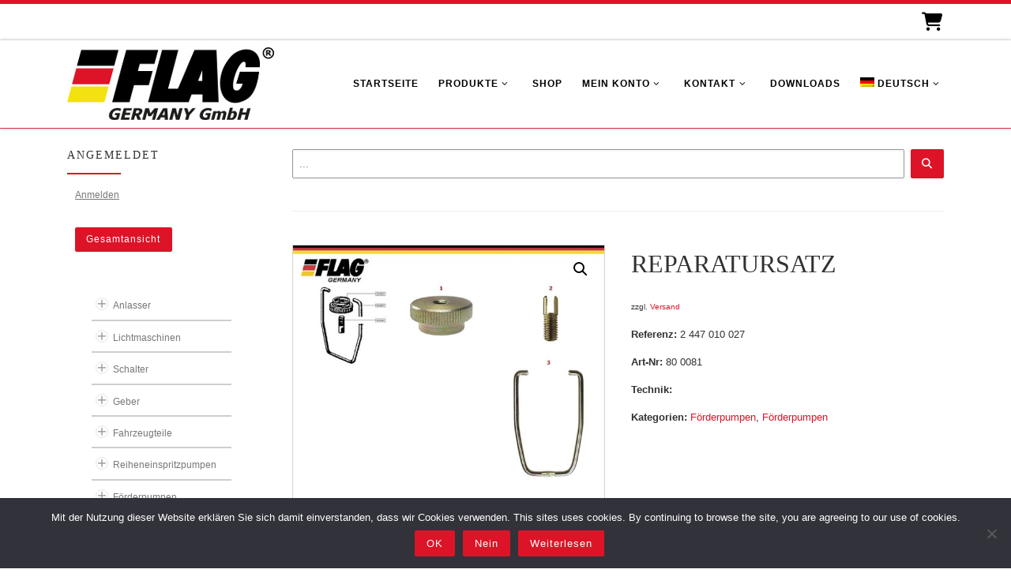

--- FILE ---
content_type: text/html; charset=UTF-8
request_url: https://flaggermany.de/produkt/reparatursatz-48/
body_size: 144872
content:
<!DOCTYPE html>
<!--[if IE 7]>
<html class="ie ie7" lang="de-DE">
<![endif]-->
<!--[if IE 8]>
<html class="ie ie8" lang="de-DE">
<![endif]-->
<!--[if !(IE 7) | !(IE 8)  ]><!-->
<html lang="de-DE" class="no-js">
<!--<![endif]-->
  <head>
  <meta charset="UTF-8" />
  <meta http-equiv="X-UA-Compatible" content="IE=EDGE" />
  <meta name="viewport" content="width=device-width, initial-scale=1.0" />
  <link rel="profile"  href="https://gmpg.org/xfn/11" />
  <link rel="pingback" href="https://flaggermany.de/xmlrpc.php" />
<script>!function(e,c){e[c]=e[c]+(e[c]&&" ")+"quform-js"}(document.documentElement,"className");</script><script>(function(html){html.className = html.className.replace(/\bno-js\b/,'js')})(document.documentElement);</script>
        <style id="wfc-base-style" type="text/css">
             .wfc-reset-menu-item-first-letter .navbar .nav>li>a:first-letter {font-size: inherit;}.format-icon:before {color: #5A5A5A;}article .format-icon.tc-hide-icon:before, .safari article.format-video .format-icon.tc-hide-icon:before, .chrome article.format-video .format-icon.tc-hide-icon:before, .safari article.format-image .format-icon.tc-hide-icon:before, .chrome article.format-image .format-icon.tc-hide-icon:before, .safari article.format-gallery .format-icon.tc-hide-icon:before, .safari article.attachment .format-icon.tc-hide-icon:before, .chrome article.format-gallery .format-icon.tc-hide-icon:before, .chrome article.attachment .format-icon.tc-hide-icon:before {content: none!important;}h2#tc-comment-title.tc-hide-icon:before {content: none!important;}.archive .archive-header h1.format-icon.tc-hide-icon:before {content: none!important;}.tc-sidebar h3.widget-title.tc-hide-icon:before {content: none!important;}.footer-widgets h3.widget-title.tc-hide-icon:before {content: none!important;}.tc-hide-icon i, i.tc-hide-icon {display: none !important;}.carousel-control {font-family: "Helvetica Neue", Helvetica, Arial, sans-serif;}.social-block a {font-size: 18px;}footer#footer .colophon .social-block a {font-size: 16px;}.social-block.widget_social a {font-size: 14px;}
        </style>
        <style id="wfc-style-fonts-menu_items" type="text/css" data-origin="server">
/* Setting : Menüelemente */ 
.tc-header .nav__menu li a.nav__link, .tc-sn .nav__menu li a.nav__link, [class*=nav__menu] .nav__link-wrapper .caret__dropdown-toggler {
font-family : Helvetica Neue, Helvetica, Arial, sans-serif!important;
}

</style><style id="wfc-style-fonts-body" type="text/css" data-origin="server">
/* Setting : Standard-Website-Schriftart */ 
body {
font-family : Helvetica Neue, Helvetica, Arial, sans-serif!important;
}

</style><style id="wfc-style-fonts-post_hone" type="text/css" data-origin="server">
/* Setting : H1 Überschriften */ 
#content .entry-content h1 {
font-family : Helvetica Neue, Helvetica, Arial, sans-serif!important;
}

</style><style id="wfc-style-fonts-post_htwo" type="text/css" data-origin="server">
/* Setting : H2 Überschriften */ 
#content .entry-content h2 {
font-family : Helvetica Neue, Helvetica, Arial, sans-serif!important;
}

</style><style id="wfc-style-fonts-post_hthree" type="text/css" data-origin="server">
/* Setting : H3 Überschriften */ 
#content .entry-content h3 {
font-family : Helvetica Neue, Helvetica, Arial, sans-serif!important;
}

</style><style id="wfc-style-fonts-post_hfour" type="text/css" data-origin="server">
/* Setting : H4 Überschriften */ 
#content .entry-content h4 {
font-family : Helvetica Neue, Helvetica, Arial, sans-serif!important;
}

</style><style id="wfc-style-fonts-post_hfive" type="text/css" data-origin="server">
/* Setting : H5 Überschriften */ 
#content .entry-content h5 {
font-family : Helvetica Neue, Helvetica, Arial, sans-serif!important;
}

</style><style id="wfc-style-fonts-post_hsix" type="text/css" data-origin="server">
/* Setting : H6 Überschriften */ 
#content .entry-content h6 {
font-family : Helvetica Neue, Helvetica, Arial, sans-serif!important;
}

</style><style id="wfc-style-fonts-custom" type="text/css" data-origin="server">
/* Setting : Individuell : h2.woocommerce-loop-product__title */ 
h2.woocommerce-loop-product__title {
font-family : Helvetica Neue, Helvetica, Arial, sans-serif!important;
}

</style><style id="wfc-style-fonts-footer_widget_title" type="text/css" data-origin="server">
/* Setting : Widget-Titel */ 
.footer__wrapper widget-title {
font-family : Helvetica Neue, Helvetica, Arial, sans-serif!important;
}

</style><style id="wfc-style-fonts-czr_wfc_module_0" type="text/css" data-origin="server">
/* Setting : Individuell : h1.woocommerce-products-header__title */ 
h1.woocommerce-products-header__title {
font-family : Helvetica Neue, Helvetica, Arial, sans-serif!important;
}

</style><title>REPARATURSATZ &#8211; FLAG Germany GmbH</title>
<meta name='robots' content='max-image-preview:large' />
<link rel="alternate" hreflang="de-de" href="https://flaggermany.de/produkt/reparatursatz-48/" />
<link rel="alternate" hreflang="en-us" href="https://flaggermany.de/en/produkt/gasket-kit-48/" />
<link rel="alternate" hreflang="es-es" href="https://flaggermany.de/es/produkt/juego-de-piezas-48/" />
<link rel="alternate" hreflang="fr-fr" href="https://flaggermany.de/fr/produkt/lot-de-reparation-48/" />
<link rel="alternate" hreflang="ru-ru" href="https://flaggermany.de/ru/produkt/%d1%80%d0%b5%d0%bc%d0%ba%d0%be%d0%bc%d0%bf%d0%bb%d0%b5%d0%ba%d1%82-48/" />
<link rel="alternate" hreflang="x-default" href="https://flaggermany.de/produkt/reparatursatz-48/" />
<link rel="alternate" type="application/rss+xml" title="FLAG Germany GmbH &raquo; Feed" href="https://flaggermany.de/feed/" />
<link rel="alternate" type="application/rss+xml" title="FLAG Germany GmbH &raquo; Kommentar-Feed" href="https://flaggermany.de/comments/feed/" />
<link rel="alternate" type="application/rss+xml" title="FLAG Germany GmbH &raquo; REPARATURSATZ-Kommentar-Feed" href="https://flaggermany.de/produkt/reparatursatz-48/feed/" />
<script>
window._wpemojiSettings = {"baseUrl":"https:\/\/s.w.org\/images\/core\/emoji\/14.0.0\/72x72\/","ext":".png","svgUrl":"https:\/\/s.w.org\/images\/core\/emoji\/14.0.0\/svg\/","svgExt":".svg","source":{"concatemoji":"https:\/\/flaggermany.de\/wp-includes\/js\/wp-emoji-release.min.js?ver=6.2.8"}};
/*! This file is auto-generated */
!function(e,a,t){var n,r,o,i=a.createElement("canvas"),p=i.getContext&&i.getContext("2d");function s(e,t){p.clearRect(0,0,i.width,i.height),p.fillText(e,0,0);e=i.toDataURL();return p.clearRect(0,0,i.width,i.height),p.fillText(t,0,0),e===i.toDataURL()}function c(e){var t=a.createElement("script");t.src=e,t.defer=t.type="text/javascript",a.getElementsByTagName("head")[0].appendChild(t)}for(o=Array("flag","emoji"),t.supports={everything:!0,everythingExceptFlag:!0},r=0;r<o.length;r++)t.supports[o[r]]=function(e){if(p&&p.fillText)switch(p.textBaseline="top",p.font="600 32px Arial",e){case"flag":return s("\ud83c\udff3\ufe0f\u200d\u26a7\ufe0f","\ud83c\udff3\ufe0f\u200b\u26a7\ufe0f")?!1:!s("\ud83c\uddfa\ud83c\uddf3","\ud83c\uddfa\u200b\ud83c\uddf3")&&!s("\ud83c\udff4\udb40\udc67\udb40\udc62\udb40\udc65\udb40\udc6e\udb40\udc67\udb40\udc7f","\ud83c\udff4\u200b\udb40\udc67\u200b\udb40\udc62\u200b\udb40\udc65\u200b\udb40\udc6e\u200b\udb40\udc67\u200b\udb40\udc7f");case"emoji":return!s("\ud83e\udef1\ud83c\udffb\u200d\ud83e\udef2\ud83c\udfff","\ud83e\udef1\ud83c\udffb\u200b\ud83e\udef2\ud83c\udfff")}return!1}(o[r]),t.supports.everything=t.supports.everything&&t.supports[o[r]],"flag"!==o[r]&&(t.supports.everythingExceptFlag=t.supports.everythingExceptFlag&&t.supports[o[r]]);t.supports.everythingExceptFlag=t.supports.everythingExceptFlag&&!t.supports.flag,t.DOMReady=!1,t.readyCallback=function(){t.DOMReady=!0},t.supports.everything||(n=function(){t.readyCallback()},a.addEventListener?(a.addEventListener("DOMContentLoaded",n,!1),e.addEventListener("load",n,!1)):(e.attachEvent("onload",n),a.attachEvent("onreadystatechange",function(){"complete"===a.readyState&&t.readyCallback()})),(e=t.source||{}).concatemoji?c(e.concatemoji):e.wpemoji&&e.twemoji&&(c(e.twemoji),c(e.wpemoji)))}(window,document,window._wpemojiSettings);
</script>
<style>
img.wp-smiley,
img.emoji {
	display: inline !important;
	border: none !important;
	box-shadow: none !important;
	height: 1em !important;
	width: 1em !important;
	margin: 0 0.07em !important;
	vertical-align: -0.1em !important;
	background: none !important;
	padding: 0 !important;
}
</style>
	<link rel='stylesheet' id='german-market-blocks-integrations-css' href='https://flaggermany.de/wp-content/plugins/woocommerce-german-market/german-market-blocks/build/integrations.css?ver=3.31' media='all' />
<link rel='stylesheet' id='german-market-checkout-block-checkboxes-css' href='https://flaggermany.de/wp-content/plugins/woocommerce-german-market/german-market-blocks/build/blocks/checkout-checkboxes/style-index.css?ver=3.31' media='all' />
<link rel='stylesheet' id='wp-block-library-css' href='https://flaggermany.de/wp-includes/css/dist/block-library/style.min.css?ver=6.2.8' media='all' />
<link rel='stylesheet' id='wc-blocks-vendors-style-css' href='https://flaggermany.de/wp-content/plugins/woocommerce/packages/woocommerce-blocks/build/wc-blocks-vendors-style.css?ver=9.8.5' media='all' />
<link rel='stylesheet' id='wc-blocks-style-css' href='https://flaggermany.de/wp-content/plugins/woocommerce/packages/woocommerce-blocks/build/wc-blocks-style.css?ver=9.8.5' media='all' />
<link rel='stylesheet' id='classic-theme-styles-css' href='https://flaggermany.de/wp-includes/css/classic-themes.min.css?ver=6.2.8' media='all' />
<style id='global-styles-inline-css'>
body{--wp--preset--color--black: #000000;--wp--preset--color--cyan-bluish-gray: #abb8c3;--wp--preset--color--white: #ffffff;--wp--preset--color--pale-pink: #f78da7;--wp--preset--color--vivid-red: #cf2e2e;--wp--preset--color--luminous-vivid-orange: #ff6900;--wp--preset--color--luminous-vivid-amber: #fcb900;--wp--preset--color--light-green-cyan: #7bdcb5;--wp--preset--color--vivid-green-cyan: #00d084;--wp--preset--color--pale-cyan-blue: #8ed1fc;--wp--preset--color--vivid-cyan-blue: #0693e3;--wp--preset--color--vivid-purple: #9b51e0;--wp--preset--gradient--vivid-cyan-blue-to-vivid-purple: linear-gradient(135deg,rgba(6,147,227,1) 0%,rgb(155,81,224) 100%);--wp--preset--gradient--light-green-cyan-to-vivid-green-cyan: linear-gradient(135deg,rgb(122,220,180) 0%,rgb(0,208,130) 100%);--wp--preset--gradient--luminous-vivid-amber-to-luminous-vivid-orange: linear-gradient(135deg,rgba(252,185,0,1) 0%,rgba(255,105,0,1) 100%);--wp--preset--gradient--luminous-vivid-orange-to-vivid-red: linear-gradient(135deg,rgba(255,105,0,1) 0%,rgb(207,46,46) 100%);--wp--preset--gradient--very-light-gray-to-cyan-bluish-gray: linear-gradient(135deg,rgb(238,238,238) 0%,rgb(169,184,195) 100%);--wp--preset--gradient--cool-to-warm-spectrum: linear-gradient(135deg,rgb(74,234,220) 0%,rgb(151,120,209) 20%,rgb(207,42,186) 40%,rgb(238,44,130) 60%,rgb(251,105,98) 80%,rgb(254,248,76) 100%);--wp--preset--gradient--blush-light-purple: linear-gradient(135deg,rgb(255,206,236) 0%,rgb(152,150,240) 100%);--wp--preset--gradient--blush-bordeaux: linear-gradient(135deg,rgb(254,205,165) 0%,rgb(254,45,45) 50%,rgb(107,0,62) 100%);--wp--preset--gradient--luminous-dusk: linear-gradient(135deg,rgb(255,203,112) 0%,rgb(199,81,192) 50%,rgb(65,88,208) 100%);--wp--preset--gradient--pale-ocean: linear-gradient(135deg,rgb(255,245,203) 0%,rgb(182,227,212) 50%,rgb(51,167,181) 100%);--wp--preset--gradient--electric-grass: linear-gradient(135deg,rgb(202,248,128) 0%,rgb(113,206,126) 100%);--wp--preset--gradient--midnight: linear-gradient(135deg,rgb(2,3,129) 0%,rgb(40,116,252) 100%);--wp--preset--duotone--dark-grayscale: url('#wp-duotone-dark-grayscale');--wp--preset--duotone--grayscale: url('#wp-duotone-grayscale');--wp--preset--duotone--purple-yellow: url('#wp-duotone-purple-yellow');--wp--preset--duotone--blue-red: url('#wp-duotone-blue-red');--wp--preset--duotone--midnight: url('#wp-duotone-midnight');--wp--preset--duotone--magenta-yellow: url('#wp-duotone-magenta-yellow');--wp--preset--duotone--purple-green: url('#wp-duotone-purple-green');--wp--preset--duotone--blue-orange: url('#wp-duotone-blue-orange');--wp--preset--font-size--small: 13px;--wp--preset--font-size--medium: 20px;--wp--preset--font-size--large: 36px;--wp--preset--font-size--x-large: 42px;--wp--preset--spacing--20: 0.44rem;--wp--preset--spacing--30: 0.67rem;--wp--preset--spacing--40: 1rem;--wp--preset--spacing--50: 1.5rem;--wp--preset--spacing--60: 2.25rem;--wp--preset--spacing--70: 3.38rem;--wp--preset--spacing--80: 5.06rem;--wp--preset--shadow--natural: 6px 6px 9px rgba(0, 0, 0, 0.2);--wp--preset--shadow--deep: 12px 12px 50px rgba(0, 0, 0, 0.4);--wp--preset--shadow--sharp: 6px 6px 0px rgba(0, 0, 0, 0.2);--wp--preset--shadow--outlined: 6px 6px 0px -3px rgba(255, 255, 255, 1), 6px 6px rgba(0, 0, 0, 1);--wp--preset--shadow--crisp: 6px 6px 0px rgba(0, 0, 0, 1);}:where(.is-layout-flex){gap: 0.5em;}body .is-layout-flow > .alignleft{float: left;margin-inline-start: 0;margin-inline-end: 2em;}body .is-layout-flow > .alignright{float: right;margin-inline-start: 2em;margin-inline-end: 0;}body .is-layout-flow > .aligncenter{margin-left: auto !important;margin-right: auto !important;}body .is-layout-constrained > .alignleft{float: left;margin-inline-start: 0;margin-inline-end: 2em;}body .is-layout-constrained > .alignright{float: right;margin-inline-start: 2em;margin-inline-end: 0;}body .is-layout-constrained > .aligncenter{margin-left: auto !important;margin-right: auto !important;}body .is-layout-constrained > :where(:not(.alignleft):not(.alignright):not(.alignfull)){max-width: var(--wp--style--global--content-size);margin-left: auto !important;margin-right: auto !important;}body .is-layout-constrained > .alignwide{max-width: var(--wp--style--global--wide-size);}body .is-layout-flex{display: flex;}body .is-layout-flex{flex-wrap: wrap;align-items: center;}body .is-layout-flex > *{margin: 0;}:where(.wp-block-columns.is-layout-flex){gap: 2em;}.has-black-color{color: var(--wp--preset--color--black) !important;}.has-cyan-bluish-gray-color{color: var(--wp--preset--color--cyan-bluish-gray) !important;}.has-white-color{color: var(--wp--preset--color--white) !important;}.has-pale-pink-color{color: var(--wp--preset--color--pale-pink) !important;}.has-vivid-red-color{color: var(--wp--preset--color--vivid-red) !important;}.has-luminous-vivid-orange-color{color: var(--wp--preset--color--luminous-vivid-orange) !important;}.has-luminous-vivid-amber-color{color: var(--wp--preset--color--luminous-vivid-amber) !important;}.has-light-green-cyan-color{color: var(--wp--preset--color--light-green-cyan) !important;}.has-vivid-green-cyan-color{color: var(--wp--preset--color--vivid-green-cyan) !important;}.has-pale-cyan-blue-color{color: var(--wp--preset--color--pale-cyan-blue) !important;}.has-vivid-cyan-blue-color{color: var(--wp--preset--color--vivid-cyan-blue) !important;}.has-vivid-purple-color{color: var(--wp--preset--color--vivid-purple) !important;}.has-black-background-color{background-color: var(--wp--preset--color--black) !important;}.has-cyan-bluish-gray-background-color{background-color: var(--wp--preset--color--cyan-bluish-gray) !important;}.has-white-background-color{background-color: var(--wp--preset--color--white) !important;}.has-pale-pink-background-color{background-color: var(--wp--preset--color--pale-pink) !important;}.has-vivid-red-background-color{background-color: var(--wp--preset--color--vivid-red) !important;}.has-luminous-vivid-orange-background-color{background-color: var(--wp--preset--color--luminous-vivid-orange) !important;}.has-luminous-vivid-amber-background-color{background-color: var(--wp--preset--color--luminous-vivid-amber) !important;}.has-light-green-cyan-background-color{background-color: var(--wp--preset--color--light-green-cyan) !important;}.has-vivid-green-cyan-background-color{background-color: var(--wp--preset--color--vivid-green-cyan) !important;}.has-pale-cyan-blue-background-color{background-color: var(--wp--preset--color--pale-cyan-blue) !important;}.has-vivid-cyan-blue-background-color{background-color: var(--wp--preset--color--vivid-cyan-blue) !important;}.has-vivid-purple-background-color{background-color: var(--wp--preset--color--vivid-purple) !important;}.has-black-border-color{border-color: var(--wp--preset--color--black) !important;}.has-cyan-bluish-gray-border-color{border-color: var(--wp--preset--color--cyan-bluish-gray) !important;}.has-white-border-color{border-color: var(--wp--preset--color--white) !important;}.has-pale-pink-border-color{border-color: var(--wp--preset--color--pale-pink) !important;}.has-vivid-red-border-color{border-color: var(--wp--preset--color--vivid-red) !important;}.has-luminous-vivid-orange-border-color{border-color: var(--wp--preset--color--luminous-vivid-orange) !important;}.has-luminous-vivid-amber-border-color{border-color: var(--wp--preset--color--luminous-vivid-amber) !important;}.has-light-green-cyan-border-color{border-color: var(--wp--preset--color--light-green-cyan) !important;}.has-vivid-green-cyan-border-color{border-color: var(--wp--preset--color--vivid-green-cyan) !important;}.has-pale-cyan-blue-border-color{border-color: var(--wp--preset--color--pale-cyan-blue) !important;}.has-vivid-cyan-blue-border-color{border-color: var(--wp--preset--color--vivid-cyan-blue) !important;}.has-vivid-purple-border-color{border-color: var(--wp--preset--color--vivid-purple) !important;}.has-vivid-cyan-blue-to-vivid-purple-gradient-background{background: var(--wp--preset--gradient--vivid-cyan-blue-to-vivid-purple) !important;}.has-light-green-cyan-to-vivid-green-cyan-gradient-background{background: var(--wp--preset--gradient--light-green-cyan-to-vivid-green-cyan) !important;}.has-luminous-vivid-amber-to-luminous-vivid-orange-gradient-background{background: var(--wp--preset--gradient--luminous-vivid-amber-to-luminous-vivid-orange) !important;}.has-luminous-vivid-orange-to-vivid-red-gradient-background{background: var(--wp--preset--gradient--luminous-vivid-orange-to-vivid-red) !important;}.has-very-light-gray-to-cyan-bluish-gray-gradient-background{background: var(--wp--preset--gradient--very-light-gray-to-cyan-bluish-gray) !important;}.has-cool-to-warm-spectrum-gradient-background{background: var(--wp--preset--gradient--cool-to-warm-spectrum) !important;}.has-blush-light-purple-gradient-background{background: var(--wp--preset--gradient--blush-light-purple) !important;}.has-blush-bordeaux-gradient-background{background: var(--wp--preset--gradient--blush-bordeaux) !important;}.has-luminous-dusk-gradient-background{background: var(--wp--preset--gradient--luminous-dusk) !important;}.has-pale-ocean-gradient-background{background: var(--wp--preset--gradient--pale-ocean) !important;}.has-electric-grass-gradient-background{background: var(--wp--preset--gradient--electric-grass) !important;}.has-midnight-gradient-background{background: var(--wp--preset--gradient--midnight) !important;}.has-small-font-size{font-size: var(--wp--preset--font-size--small) !important;}.has-medium-font-size{font-size: var(--wp--preset--font-size--medium) !important;}.has-large-font-size{font-size: var(--wp--preset--font-size--large) !important;}.has-x-large-font-size{font-size: var(--wp--preset--font-size--x-large) !important;}
.wp-block-navigation a:where(:not(.wp-element-button)){color: inherit;}
:where(.wp-block-columns.is-layout-flex){gap: 2em;}
.wp-block-pullquote{font-size: 1.5em;line-height: 1.6;}
</style>
<link rel='stylesheet' id='wpml-blocks-css' href='https://flaggermany.de/wp-content/plugins/sitepress-multilingual-cms/dist/css/blocks/styles.css?ver=4.6.10' media='all' />
<link rel='stylesheet' id='cookie-notice-front-css' href='https://flaggermany.de/wp-content/plugins/cookie-notice/css/front.min.css?ver=2.5.4' media='all' />
<link rel='stylesheet' id='wpdm-fonticon-css' href='https://flaggermany.de/wp-content/plugins/download-manager/assets/wpdm-iconfont/css/wpdm-icons.css?ver=6.2.8' media='all' />
<link rel='stylesheet' id='wpdm-front-css' href='https://flaggermany.de/wp-content/plugins/download-manager/assets/css/front.min.css?ver=6.2.8' media='all' />
<link rel='stylesheet' id='photoswipe-css' href='https://flaggermany.de/wp-content/plugins/woocommerce/assets/css/photoswipe/photoswipe.min.css?ver=7.6.1' media='all' />
<link rel='stylesheet' id='photoswipe-default-skin-css' href='https://flaggermany.de/wp-content/plugins/woocommerce/assets/css/photoswipe/default-skin/default-skin.min.css?ver=7.6.1' media='all' />
<link rel='stylesheet' id='woocommerce-layout-css' href='https://flaggermany.de/wp-content/plugins/woocommerce/assets/css/woocommerce-layout.css?ver=7.6.1' media='all' />
<link rel='stylesheet' id='woocommerce-smallscreen-css' href='https://flaggermany.de/wp-content/plugins/woocommerce/assets/css/woocommerce-smallscreen.css?ver=7.6.1' media='only screen and (max-width: 768px)' />
<link rel='stylesheet' id='woocommerce-general-css' href='https://flaggermany.de/wp-content/plugins/woocommerce/assets/css/woocommerce.css?ver=7.6.1' media='all' />
<style id='woocommerce-inline-inline-css'>
.woocommerce form .form-row .required { visibility: visible; }
</style>
<link rel='stylesheet' id='wpml-legacy-horizontal-list-0-css' href='https://flaggermany.de/wp-content/plugins/sitepress-multilingual-cms/templates/language-switchers/legacy-list-horizontal/style.min.css?ver=1' media='all' />
<link rel='stylesheet' id='wpml-menu-item-0-css' href='https://flaggermany.de/wp-content/plugins/sitepress-multilingual-cms/templates/language-switchers/menu-item/style.min.css?ver=1' media='all' />
<link rel='stylesheet' id='quform-css' href='https://flaggermany.de/wp-content/plugins/quform/cache/quform.css?ver=1710581041' media='all' />
<link rel='stylesheet' id='ywctm-frontend-css' href='https://flaggermany.de/wp-content/plugins/yith-woocommerce-catalog-mode-premium/assets/css/frontend.min.css?ver=2.40.0' media='all' />
<style id='ywctm-frontend-inline-css'>
form.cart button.single_add_to_cart_button, .ppc-button-wrapper, .wc-ppcp-paylater-msg__container, form.cart .quantity, .widget.woocommerce.widget_shopping_cart, .woocommerce-variation-price, .ppc-button-wrapper, .wc-ppcp-paylater-msg__container{display: none !important}
</style>
<link rel='stylesheet' id='ywctm-inquiry-form-css' href='https://flaggermany.de/wp-content/plugins/yith-woocommerce-catalog-mode-premium/assets/css/inquiry-form.min.css?ver=2.40.0' media='all' />
<link rel='stylesheet' id='ywctm-button-label-css' href='https://flaggermany.de/wp-content/plugins/yith-woocommerce-catalog-mode-premium/assets/css/button-label.min.css?ver=2.40.0' media='all' />
<style id='ywctm-button-label-inline-css'>
.ywctm-button-79793 .ywctm-custom-button {color:#4b4b4b;background-color:#f9f5f2;border-style:solid;border-color:#e3bdaf;border-radius:5px 5px 5px 5px;border-width:1px 1px 1px 1px;margin:0 0 0 0;padding:20px 20px 30px 20px;max-width:max-content;}.ywctm-button-79793 .ywctm-custom-button:hover {color:#4b4b4b;background-color:#f9f5f2;border-color:#e3bdaf;}.ywctm-button-79792 .ywctm-custom-button {color:#247390;background-color:#ffffff;border-style:solid;border-color:#247390;border-radius:50px 50px 50px 50px;border-width:1px 1px 1px 1px;margin:0 0 0 0;padding:5px 10px 5px 10px;max-width:150px;}.ywctm-button-79792 .ywctm-custom-button:hover {color:#ffffff;background-color:#247390;border-color:#247390;}.ywctm-button-79791 .ywctm-custom-button {color:#ffffff;background-color:#36809a;border-style:solid;border-color:#36809a;border-radius:50px 50px 50px 50px;border-width:1px 1px 1px 1px;margin:0 0 0 0;padding:5px 10px 5px 10px;max-width:200px;}.ywctm-button-79791 .ywctm-custom-button:hover {color:#ffffff;background-color:#215d72;border-color:#215d72;}.ywctm-button-79790 .ywctm-custom-button {color:#ffffff;background-color:#e09004;border-style:solid;border-color:#e09004;border-radius:50px 50px 50px 50px;border-width:1px 1px 1px 1px;margin:0 0 0 0;padding:5px 10px 5px 10px;max-width:200px;}.ywctm-button-79790 .ywctm-custom-button:hover {color:#ffffff;background-color:#b97600;border-color:#b97600;}.ywctm-button-79789 .ywctm-custom-button {color:#4b4b4b;background-color:#f9f5f2;border-style:solid;border-color:#e3bdaf;border-radius:5px 5px 5px 5px;border-width:1px 1px 1px 1px;margin:0 0 0 0;padding:20px 20px 30px 20px;max-width:max-content;}.ywctm-button-79789 .ywctm-custom-button:hover {color:#4b4b4b;background-color:#f9f5f2;border-color:#e3bdaf;}.ywctm-button-79788 .ywctm-custom-button {color:#247390;background-color:#ffffff;border-style:solid;border-color:#247390;border-radius:50px 50px 50px 50px;border-width:1px 1px 1px 1px;margin:0 0 0 0;padding:5px 10px 5px 10px;max-width:150px;}.ywctm-button-79788 .ywctm-custom-button:hover {color:#ffffff;background-color:#247390;border-color:#247390;}.ywctm-button-79787 .ywctm-custom-button {color:#ffffff;background-color:#36809a;border-style:solid;border-color:#36809a;border-radius:50px 50px 50px 50px;border-width:1px 1px 1px 1px;margin:0 0 0 0;padding:5px 10px 5px 10px;max-width:200px;}.ywctm-button-79787 .ywctm-custom-button:hover {color:#ffffff;background-color:#215d72;border-color:#215d72;}.ywctm-button-79786 .ywctm-custom-button {color:#ffffff;background-color:#e09004;border-style:solid;border-color:#e09004;border-radius:50px 50px 50px 50px;border-width:1px 1px 1px 1px;margin:0 0 0 0;padding:5px 10px 5px 10px;max-width:200px;}.ywctm-button-79786 .ywctm-custom-button:hover {color:#ffffff;background-color:#b97600;border-color:#b97600;}.ywctm-button-62297 .ywctm-custom-button {color:#000000;background-color:rgba(255,255,255,0);border-style:solid;border-color:rgba(255,255,255,0);border-radius:0 0 0 0;border-width:1px 1px 1px 1px;margin:0 0 0 0;padding:0 0 0 0;max-width:max-content;}.ywctm-button-62297 .ywctm-custom-button:hover {color:#000000;background-color:rgba(255,255,255,0);border-color:rgba(255,255,255,0);}
</style>
<link rel='stylesheet' id='customizr-main-css' href='https://flaggermany.de/wp-content/themes/customizr-pro/assets/front/css/style.min.css?ver=2.4.26' media='all' />
<style id='customizr-main-inline-css'>
::-moz-selection{background-color:#dd1427}::selection{background-color:#dd1427}a,.btn-skin:active,.btn-skin:focus,.btn-skin:hover,.btn-skin.inverted,.grid-container__classic .post-type__icon,.post-type__icon:hover .icn-format,.grid-container__classic .post-type__icon:hover .icn-format,[class*='grid-container__'] .entry-title a.czr-title:hover,input[type=checkbox]:checked::before,.woocommerce button.button[type=submit]:hover,.woocommerce #respond input#submit:hover,.woocommerce input#submit:hover,.woocommerce input.button:hover,.woocommerce a.button:hover,.woocommerce .button.add_to_cart_button:hover,.woocommerce #respond input#submit:focus,.woocommerce input#submit:focus,.woocommerce input.button:focus,.woocommerce a.button:focus,.woocommerce .button.add_to_cart_button:focus,.woocommerce #respond input#submit:active,.woocommerce input#submit:active,.woocommerce input.button:active,.woocommerce a.button:active,.woocommerce .button.add_to_cart_button:active{color:#dd1427}.czr-css-loader > div ,.btn-skin,.btn-skin:active,.btn-skin:focus,.btn-skin:hover,.btn-skin-h-dark,.btn-skin-h-dark.inverted:active,.btn-skin-h-dark.inverted:focus,.btn-skin-h-dark.inverted:hover,.woocommerce .woocommerce-info,.woocommerce .woocommerce-message,.woocommerce button.button[type=submit],.woocommerce #respond input#submit,.woocommerce input#submit,.woocommerce input.button,.woocommerce a.button,.woocommerce .button.add_to_cart_button,.woocommerce button.button[type=submit]:hover,.woocommerce #respond input#submit:hover,.woocommerce input#submit:hover,.woocommerce input.button:hover,.woocommerce a.button:hover,.woocommerce .button.add_to_cart_button:hover,.woocommerce button.button[type=submit]:focus,.woocommerce #respond input#submit:focus,.woocommerce input#submit:focus,.woocommerce input.button:focus,.woocommerce a.button:focus,.woocommerce .button.add_to_cart_button:focus,.woocommerce button.button[type=submit]:active,.woocommerce #respond input#submit:active,.woocommerce input#submit:active,.woocommerce input.button:active,.woocommerce a.button:active,.woocommerce .button.add_to_cart_button:active{border-color:#dd1427}.tc-header.border-top{border-top-color:#dd1427}[class*='grid-container__'] .entry-title a:hover::after,.grid-container__classic .post-type__icon,.btn-skin,.btn-skin.inverted:active,.btn-skin.inverted:focus,.btn-skin.inverted:hover,.btn-skin-h-dark,.btn-skin-h-dark.inverted:active,.btn-skin-h-dark.inverted:focus,.btn-skin-h-dark.inverted:hover,.sidebar .widget-title::after,input[type=radio]:checked::before,.woocommerce button.button[type=submit],.woocommerce #respond input#submit,.woocommerce input#submit,.woocommerce input.button,.woocommerce a.button,.woocommerce .button.add_to_cart_button{background-color:#dd1427}.btn-skin-light:active,.btn-skin-light:focus,.btn-skin-light:hover,.btn-skin-light.inverted{color:#ef4e5e}input:not([type='submit']):not([type='button']):not([type='number']):not([type='checkbox']):not([type='radio']):focus,textarea:focus,.btn-skin-light,.btn-skin-light.inverted,.btn-skin-light:active,.btn-skin-light:focus,.btn-skin-light:hover,.btn-skin-light.inverted:active,.btn-skin-light.inverted:focus,.btn-skin-light.inverted:hover{border-color:#ef4e5e}.btn-skin-light,.btn-skin-light.inverted:active,.btn-skin-light.inverted:focus,.btn-skin-light.inverted:hover{background-color:#ef4e5e}.btn-skin-lightest:active,.btn-skin-lightest:focus,.btn-skin-lightest:hover,.btn-skin-lightest.inverted{color:#f16673}.btn-skin-lightest,.btn-skin-lightest.inverted,.btn-skin-lightest:active,.btn-skin-lightest:focus,.btn-skin-lightest:hover,.btn-skin-lightest.inverted:active,.btn-skin-lightest.inverted:focus,.btn-skin-lightest.inverted:hover{border-color:#f16673}.btn-skin-lightest,.btn-skin-lightest.inverted:active,.btn-skin-lightest.inverted:focus,.btn-skin-lightest.inverted:hover{background-color:#f16673}.pagination,a:hover,a:focus,a:active,.btn-skin-dark:active,.btn-skin-dark:focus,.btn-skin-dark:hover,.btn-skin-dark.inverted,.btn-skin-dark-oh:active,.btn-skin-dark-oh:focus,.btn-skin-dark-oh:hover,.post-info a:not(.btn):hover,.grid-container__classic .post-type__icon .icn-format,[class*='grid-container__'] .hover .entry-title a,.widget-area a:not(.btn):hover,a.czr-format-link:hover,.format-link.hover a.czr-format-link,button[type=submit]:hover,button[type=submit]:active,button[type=submit]:focus,input[type=submit]:hover,input[type=submit]:active,input[type=submit]:focus,.tabs .nav-link:hover,.tabs .nav-link.active,.tabs .nav-link.active:hover,.tabs .nav-link.active:focus,.woocommerce input#submit[class*=alt]:hover,.woocommerce input.button[class*=alt]:hover,.woocommerce a.button[class*=alt]:hover,.woocommerce button.button[class*=alt]:hover,.woocommerce input#submit.alt.disabled:hover,.woocommerce input.button.alt.disabled:hover,.woocommerce button.button.alt.disabled:hover,.woocommerce a.button.alt.disabled:hover,.woocommerce input#submit[class*=alt]:focus,.woocommerce input.button[class*=alt]:focus,.woocommerce a.button[class*=alt]:focus,.woocommerce button.button[class*=alt]:focus,.woocommerce input#submit.alt.disabled:focus,.woocommerce input.button.alt.disabled:focus,.woocommerce button.button.alt.disabled:focus,.woocommerce a.button.alt.disabled:focus,.woocommerce input#submit[class*=alt]:active,.woocommerce input.button[class*=alt]:active,.woocommerce a.button[class*=alt]:active,.woocommerce button.button[class*=alt]:active,.woocommerce input#submit.alt.disabled:active,.woocommerce input.button.alt.disabled:active,.woocommerce button.button.alt.disabled:active,.woocommerce a.button.alt.disabled:active,.woocommerce #content div.product .woocommerce-tabs ul.tabs li a:hover,.woocommerce #content div.product .woocommerce-tabs ul.tabs li.active a{color:#a50f1d}.grid-container__classic.tc-grid-border .grid__item,.btn-skin-dark,.btn-skin-dark.inverted,button[type=submit],input[type=submit],.btn-skin-dark:active,.btn-skin-dark:focus,.btn-skin-dark:hover,.btn-skin-dark.inverted:active,.btn-skin-dark.inverted:focus,.btn-skin-dark.inverted:hover,.btn-skin-h-dark:active,.btn-skin-h-dark:focus,.btn-skin-h-dark:hover,.btn-skin-h-dark.inverted,.btn-skin-h-dark.inverted,.btn-skin-h-dark.inverted,.btn-skin-dark-oh:active,.btn-skin-dark-oh:focus,.btn-skin-dark-oh:hover,.btn-skin-dark-oh.inverted:active,.btn-skin-dark-oh.inverted:focus,.btn-skin-dark-oh.inverted:hover,button[type=submit]:hover,button[type=submit]:active,button[type=submit]:focus,input[type=submit]:hover,input[type=submit]:active,input[type=submit]:focus,.woocommerce input#submit[class*=alt]:hover,.woocommerce input.button[class*=alt]:hover,.woocommerce a.button[class*=alt]:hover,.woocommerce button.button[class*=alt]:hover,.woocommerce input#submit.alt.disabled:hover,.woocommerce input.button.alt.disabled:hover,.woocommerce button.button.alt.disabled:hover,.woocommerce a.button.alt.disabled:hover,.woocommerce input#submit[class*=alt]:focus,.woocommerce input.button[class*=alt]:focus,.woocommerce a.button[class*=alt]:focus,.woocommerce button.button[class*=alt]:focus,.woocommerce input#submit.alt.disabled:focus,.woocommerce input.button.alt.disabled:focus,.woocommerce button.button.alt.disabled:focus,.woocommerce a.button.alt.disabled:focus,.woocommerce input#submit[class*=alt]:active,.woocommerce input.button[class*=alt]:active,.woocommerce a.button[class*=alt]:active,.woocommerce button.button[class*=alt]:active,.woocommerce input#submit.alt.disabled:active,.woocommerce input.button.alt.disabled:active,.woocommerce button.button.alt.disabled:active,.woocommerce a.button.alt.disabled:active,.woocommerce input#submit[class*=alt],.woocommerce input.button[class*=alt],.woocommerce a.button[class*=alt],.woocommerce button.button[class*=alt],.woocommerce input#submit.alt.disabled,.woocommerce input.button.alt.disabled,.woocommerce button.button.alt.disabled,.woocommerce a.button.alt.disabled{border-color:#a50f1d}.btn-skin-dark,.btn-skin-dark.inverted:active,.btn-skin-dark.inverted:focus,.btn-skin-dark.inverted:hover,.btn-skin-h-dark:active,.btn-skin-h-dark:focus,.btn-skin-h-dark:hover,.btn-skin-h-dark.inverted,.btn-skin-h-dark.inverted,.btn-skin-h-dark.inverted,.btn-skin-dark-oh.inverted:active,.btn-skin-dark-oh.inverted:focus,.btn-skin-dark-oh.inverted:hover,.grid-container__classic .post-type__icon:hover,button[type=submit],input[type=submit],.czr-link-hover-underline .widgets-list-layout-links a:not(.btn)::before,.czr-link-hover-underline .widget_archive a:not(.btn)::before,.czr-link-hover-underline .widget_nav_menu a:not(.btn)::before,.czr-link-hover-underline .widget_rss ul a:not(.btn)::before,.czr-link-hover-underline .widget_recent_entries a:not(.btn)::before,.czr-link-hover-underline .widget_categories a:not(.btn)::before,.czr-link-hover-underline .widget_meta a:not(.btn)::before,.czr-link-hover-underline .widget_recent_comments a:not(.btn)::before,.czr-link-hover-underline .widget_pages a:not(.btn)::before,.czr-link-hover-underline .widget_calendar a:not(.btn)::before,[class*='grid-container__'] .hover .entry-title a::after,a.czr-format-link::before,.comment-author a::before,.comment-link::before,.tabs .nav-link.active::before,.woocommerce input#submit[class*=alt],.woocommerce input.button[class*=alt],.woocommerce a.button[class*=alt],.woocommerce button.button[class*=alt],.woocommerce input#submit.alt.disabled,.woocommerce input.button.alt.disabled,.woocommerce button.button.alt.disabled,.woocommerce a.button.alt.disabled,.woocommerce #content div.product .woocommerce-tabs ul.tabs li.active a::before,.czr-link-hover-underline .widget_product_categories a:not(.btn)::before{background-color:#a50f1d}.btn-skin-dark-shaded:active,.btn-skin-dark-shaded:focus,.btn-skin-dark-shaded:hover,.btn-skin-dark-shaded.inverted{background-color:rgba(165,15,29,0.2)}.btn-skin-dark-shaded,.btn-skin-dark-shaded.inverted:active,.btn-skin-dark-shaded.inverted:focus,.btn-skin-dark-shaded.inverted:hover{background-color:rgba(165,15,29,0.8)}.tc-header,#tc-sn .tc-sn-inner,.czr-overlay,.add-menu-button,.tc-header .socials a,.tc-header .socials a:focus,.tc-header .socials a:active,.nav__utils,.nav__utils a,.nav__utils a:focus,.nav__utils a:active,.header-contact__info a,.header-contact__info a:focus,.header-contact__info a:active,.czr-overlay a:hover,.dropdown-menu,.tc-header .navbar-brand-sitename,[class*=nav__menu] .nav__link,[class*=nav__menu] .nav__link-wrapper .caret__dropdown-toggler,[class*=nav__menu] .dropdown-menu .nav__link,[class*=nav__menu] .dropdown-item .nav__link:hover,.tc-header form.czr-form label,.czr-overlay form.czr-form label,.tc-header .czr-form input:not([type='submit']):not([type='button']):not([type='number']):not([type='checkbox']):not([type='radio']),.tc-header .czr-form textarea,.tc-header .czr-form .form-control,.czr-overlay .czr-form input:not([type='submit']):not([type='button']):not([type='number']):not([type='checkbox']):not([type='radio']),.czr-overlay .czr-form textarea,.czr-overlay .czr-form .form-control,.tc-header h1,.tc-header h2,.tc-header h3,.tc-header h4,.tc-header h5,.tc-header h6{color:#000000}.tc-header .czr-form input:not([type='submit']):not([type='button']):not([type='number']):not([type='checkbox']):not([type='radio']),.tc-header .czr-form textarea,.tc-header .czr-form .form-control,.czr-overlay .czr-form input:not([type='submit']):not([type='button']):not([type='number']):not([type='checkbox']):not([type='radio']),.czr-overlay .czr-form textarea,.czr-overlay .czr-form .form-control{border-color:#000000}.ham__toggler-span-wrapper .line,[class*=nav__menu] .nav__title::before{background-color:#000000}.header-tagline,[class*=nav__menu] .nav__link:hover,[class*=nav__menu] .nav__link-wrapper .caret__dropdown-toggler:hover,[class*=nav__menu] .show:not(.dropdown-item) > .nav__link,[class*=nav__menu] .show:not(.dropdown-item) > .nav__link-wrapper .nav__link,.czr-highlight-contextual-menu-items [class*=nav__menu] li:not(.dropdown-item).current-active > .nav__link,.czr-highlight-contextual-menu-items [class*=nav__menu] li:not(.dropdown-item).current-active > .nav__link-wrapper .nav__link,.czr-highlight-contextual-menu-items [class*=nav__menu] .current-menu-item > .nav__link,.czr-highlight-contextual-menu-items [class*=nav__menu] .current-menu-item > .nav__link-wrapper .nav__link,[class*=nav__menu] .dropdown-item .nav__link,.czr-overlay a,.tc-header .socials a:hover,.nav__utils a:hover,.czr-highlight-contextual-menu-items .nav__utils a.current-active,.header-contact__info a:hover,.tc-header .czr-form .form-group.in-focus label,.czr-overlay .czr-form .form-group.in-focus label{color:rgba(0,0,0,0.7)}.nav__utils .ham-toggler-menu.czr-collapsed:hover .line{background-color:rgba(0,0,0,0.7)}.topbar-navbar__wrapper,.dropdown-item:not(:last-of-type){border-color:rgba(0,0,0,0.09)}.tc-header{border-bottom-color:rgba(0,0,0,0.09)}#tc-sn{outline-color:rgba(0,0,0,0.09)}.mobile-nav__container,.header-search__container,.mobile-nav__nav,.vertical-nav > li:not(:last-of-type){border-color:rgba(0,0,0,0.075)}.tc-header,#tc-sn .tc-sn-inner,.dropdown-menu,.dropdown-item:active,.dropdown-item:focus,.dropdown-item:hover{background-color:#ffffff}.sticky-transparent.is-sticky .mobile-sticky,.sticky-transparent.is-sticky .desktop-sticky,.sticky-transparent.is-sticky .mobile-nav__nav,.header-transparent:not(.is-sticky) .mobile-nav__nav,.header-transparent:not(.is-sticky) .dropdown-menu{background-color:rgba(255,255,255,0.9)}.czr-overlay{background-color:rgba(255,255,255,0.98)}.dropdown-item:before,.vertical-nav .caret__dropdown-toggler{background-color:rgba(0,0,0,0.045)}.navbar-brand,.header-tagline,h1,h2,h3,.tc-dropcap { font-family : 'Impact','Charcoal','sans-serif'; }
body { font-family : 'Palatino Linotype','Book Antiqua','Palatino','serif'; }

              body {
                font-size : 0.81rem;
                line-height : 1.5em;
              }

.tc-header.border-top { border-top-width: 5px; border-top-style: solid }
      .sticky-enabled .czr-shrink-on .branding__container img {
        height:60px!important;width:auto!important
      }
              .sticky-enabled .czr-shrink-on .navbar-brand-sitename {
                font-size: 0.8em;
                opacity: 0.8;
              }
.sticky-enabled .czr-wccart-off .primary-nav__woocart { display: none; }
                  .logo-center .primary-nav__woocart .dropdown-menu,
                  .logo-left .primary-nav__woocart .dropdown-menu{ right: 0; left: auto; }/*open left*/
            
#czr-push-footer { display: none; visibility: hidden; }
        .czr-sticky-footer #czr-push-footer.sticky-footer-enabled { display: block; }
        
</style>
<link rel='stylesheet' id='customizr-style-css' href='https://flaggermany.de/wp-content/themes/customizr-pro-child-modern/style.css?ver=2.4.26' media='all' />
<link rel='stylesheet' id='ngg_trigger_buttons-css' href='https://flaggermany.de/wp-content/plugins/nextgen-gallery/static/GalleryDisplay/trigger_buttons.css?ver=3.59.7' media='all' />
<link rel='stylesheet' id='simplelightbox-0-css' href='https://flaggermany.de/wp-content/plugins/nextgen-gallery/static/Lightbox/simplelightbox/simple-lightbox.css?ver=3.59.7' media='all' />
<link rel='stylesheet' id='fontawesome_v4_shim_style-css' href='https://flaggermany.de/wp-content/plugins/nextgen-gallery/static/FontAwesome/css/v4-shims.min.css?ver=6.2.8' media='all' />
<link rel='stylesheet' id='fontawesome-css' href='https://flaggermany.de/wp-content/plugins/nextgen-gallery/static/FontAwesome/css/all.min.css?ver=6.2.8' media='all' />
<link rel='stylesheet' id='ngg_basic_slideshow_style-css' href='https://flaggermany.de/wp-content/plugins/nextgen-gallery/static/Slideshow/ngg_basic_slideshow.css?ver=3.59.7' media='all' />
<link rel='stylesheet' id='ngg_slick_slideshow_style-css' href='https://flaggermany.de/wp-content/plugins/nextgen-gallery/static/Slideshow/slick/slick.css?ver=3.59.7' media='all' />
<link rel='stylesheet' id='ngg_slick_slideshow_theme-css' href='https://flaggermany.de/wp-content/plugins/nextgen-gallery/static/Slideshow/slick/slick-theme.css?ver=3.59.7' media='all' />
<link rel='stylesheet' id='nextgen_widgets_style-css' href='https://flaggermany.de/wp-content/plugins/nextgen-gallery/static/Widget/display.css?ver=3.59.7' media='all' />
<link rel='stylesheet' id='nextgen_basic_slideshow_style-css' href='https://flaggermany.de/wp-content/plugins/nextgen-gallery/static/Slideshow/ngg_basic_slideshow.css?ver=3.59.7' media='all' />
<link rel='stylesheet' id='german-market-blocks-order-button-position-css' href='https://flaggermany.de/wp-content/plugins/woocommerce-german-market/german-market-blocks/additional-css/order-button-checkout-fields.css?ver=3.31' media='all' />
<link rel='stylesheet' id='ywctm-default-form-css' href='https://flaggermany.de/wp-content/plugins/yith-woocommerce-catalog-mode-premium/assets/css/default-form.min.css?ver=2.40.0' media='all' />
<link rel='stylesheet' id='woocommerce-de_frontend_styles-css' href='https://flaggermany.de/wp-content/plugins/woocommerce-german-market/css/frontend.min.css?ver=3.31' media='all' />
<script id='cookie-notice-front-js-before'>
var cnArgs = {"ajaxUrl":"https:\/\/flaggermany.de\/wp-admin\/admin-ajax.php","nonce":"8502463cfc","hideEffect":"fade","position":"bottom","onScroll":false,"onScrollOffset":100,"onClick":false,"cookieName":"cookie_notice_accepted","cookieTime":2147483647,"cookieTimeRejected":2592000,"globalCookie":false,"redirection":false,"cache":false,"revokeCookies":false,"revokeCookiesOpt":"automatic"};
</script>
<script src='https://flaggermany.de/wp-content/plugins/cookie-notice/js/front.min.js?ver=2.5.4' id='cookie-notice-front-js'></script>
<script src='https://flaggermany.de/wp-includes/js/jquery/jquery.min.js?ver=3.6.4' id='jquery-core-js'></script>
<script src='https://flaggermany.de/wp-includes/js/jquery/jquery-migrate.min.js?ver=3.4.0' id='jquery-migrate-js'></script>
<script src='https://flaggermany.de/wp-content/plugins/download-manager/assets/js/wpdm.min.js?ver=6.2.8' id='wpdm-frontend-js-js'></script>
<script id='wpdm-frontjs-js-extra'>
var wpdm_url = {"home":"https:\/\/flaggermany.de\/","site":"https:\/\/flaggermany.de\/","ajax":"https:\/\/flaggermany.de\/wp-admin\/admin-ajax.php"};
var wpdm_js = {"spinner":"<i class=\"wpdm-icon wpdm-sun wpdm-spin\"><\/i>","client_id":"cce7bf7ac3f362d6ef1f36fa8c92b13b"};
var wpdm_strings = {"pass_var":"Password Verified!","pass_var_q":"Bitte klicke auf den folgenden Button, um den Download zu starten.","start_dl":"Download starten"};
</script>
<script src='https://flaggermany.de/wp-content/plugins/download-manager/assets/js/front.min.js?ver=3.3.21' id='wpdm-frontjs-js'></script>
<script id='ywctm-inquiry-form-js-extra'>
var ywctm = {"form_type":"","product_id":"29311"};
</script>
<script src='https://flaggermany.de/wp-content/plugins/yith-woocommerce-catalog-mode-premium/assets/js/inquiry-form.min.js?ver=2.40.0' id='ywctm-inquiry-form-js'></script>
<script src='https://flaggermany.de/wp-content/plugins/yith-woocommerce-catalog-mode-premium/assets/js/button-label-frontend.min.js?ver=2.40.0' id='ywctm-button-label-js'></script>
<script src='https://flaggermany.de/wp-content/themes/customizr-pro/assets/front/js/libs/modernizr.min.js?ver=2.4.26' id='modernizr-js'></script>
<script src='https://flaggermany.de/wp-includes/js/underscore.min.js?ver=1.13.4' id='underscore-js'></script>
<script id='tc-scripts-js-extra'>
var CZRParams = {"assetsPath":"https:\/\/flaggermany.de\/wp-content\/themes\/customizr-pro\/assets\/front\/","mainScriptUrl":"https:\/\/flaggermany.de\/wp-content\/themes\/customizr-pro\/assets\/front\/js\/tc-scripts.min.js?2.4.26","deferFontAwesome":"1","fontAwesomeUrl":"https:\/\/flaggermany.de\/wp-content\/themes\/customizr-pro\/assets\/shared\/fonts\/fa\/css\/fontawesome-all.min.css?2.4.26","_disabled":[],"centerSliderImg":"1","isLightBoxEnabled":"1","SmoothScroll":{"Enabled":true,"Options":{"touchpadSupport":false}},"isAnchorScrollEnabled":"","anchorSmoothScrollExclude":{"simple":["[class*=edd]",".carousel-control","[data-toggle=\"modal\"]","[data-toggle=\"dropdown\"]","[data-toggle=\"czr-dropdown\"]","[data-toggle=\"tooltip\"]","[data-toggle=\"popover\"]","[data-toggle=\"collapse\"]","[data-toggle=\"czr-collapse\"]","[data-toggle=\"tab\"]","[data-toggle=\"pill\"]","[data-toggle=\"czr-pill\"]","[class*=upme]","[class*=um-]"],"deep":{"classes":[],"ids":[]}},"timerOnScrollAllBrowsers":"1","centerAllImg":"1","HasComments":"","LoadModernizr":"1","stickyHeader":"1","extLinksStyle":"0","extLinksTargetExt":"1","extLinksSkipSelectors":{"classes":["btn","button"],"ids":[]},"dropcapEnabled":"0","dropcapWhere":{"post":"0","page":"0"},"dropcapMinWords":"50","dropcapSkipSelectors":{"tags":["IMG","IFRAME","H1","H2","H3","H4","H5","H6","BLOCKQUOTE","UL","OL"],"classes":["btn"],"id":[]},"imgSmartLoadEnabled":"0","imgSmartLoadOpts":{"parentSelectors":["[class*=grid-container], .article-container",".__before_main_wrapper",".widget-front",".post-related-articles",".tc-singular-thumbnail-wrapper",".sek-module-inner"],"opts":{"excludeImg":[".tc-holder-img"]}},"imgSmartLoadsForSliders":"1","pluginCompats":[],"isWPMobile":"","menuStickyUserSettings":{"desktop":"stick_up","mobile":"stick_up"},"adminAjaxUrl":"https:\/\/flaggermany.de\/wp-admin\/admin-ajax.php","ajaxUrl":"https:\/\/flaggermany.de\/?czrajax=1","frontNonce":{"id":"CZRFrontNonce","handle":"70c11ef6d5"},"isDevMode":"","isModernStyle":"1","i18n":{"Permanently dismiss":"Dauerhaft ausblenden"},"frontNotifications":{"welcome":{"enabled":false,"content":"","dismissAction":"dismiss_welcome_note_front"}},"preloadGfonts":"1","googleFonts":null,"version":"2.4.26"};
</script>
<script src='https://flaggermany.de/wp-content/themes/customizr-pro/assets/front/js/tc-scripts.min.js?ver=2.4.26' id='tc-scripts-js' defer></script>
<script id='photocrati_ajax-js-extra'>
var photocrati_ajax = {"url":"https:\/\/flaggermany.de\/index.php?photocrati_ajax=1","rest_url":"https:\/\/flaggermany.de\/wp-json\/","wp_home_url":"https:\/\/flaggermany.de","wp_site_url":"https:\/\/flaggermany.de","wp_root_url":"https:\/\/flaggermany.de","wp_plugins_url":"https:\/\/flaggermany.de\/wp-content\/plugins","wp_content_url":"https:\/\/flaggermany.de\/wp-content","wp_includes_url":"https:\/\/flaggermany.de\/wp-includes\/","ngg_param_slug":"nggallery","rest_nonce":"8a4de49a27"};
</script>
<script src='https://flaggermany.de/wp-content/plugins/nextgen-gallery/static/Legacy/ajax.min.js?ver=3.59.7' id='photocrati_ajax-js'></script>
<script src='https://flaggermany.de/wp-content/plugins/nextgen-gallery/static/FontAwesome/js/v4-shims.min.js?ver=5.3.1' id='fontawesome_v4_shim-js'></script>
<script defer crossorigin="anonymous" data-auto-replace-svg="false" data-keep-original-source="false" data-search-pseudo-elements src='https://flaggermany.de/wp-content/plugins/nextgen-gallery/static/FontAwesome/js/all.min.js?ver=5.3.1' id='fontawesome-js'></script>
<script src='https://flaggermany.de/wp-content/plugins/nextgen-gallery/static/Slideshow/slick/slick-1.8.0-modded.js?ver=3.59.7' id='ngg_slick-js'></script>
<script id='woocommerce_de_frontend-js-extra'>
var sepa_ajax_object = {"ajax_url":"https:\/\/flaggermany.de\/wp-admin\/admin-ajax.php","nonce":"03ea8da98e"};
var woocommerce_remove_updated_totals = {"val":"0"};
var woocommerce_payment_update = {"val":"1"};
var german_market_price_variable_products = {"val":"gm_default"};
var german_market_price_variable_theme_extra_element = {"val":"none"};
var german_market_legal_info_product_reviews = {"element":".woocommerce-Reviews .commentlist"};
var ship_different_address = {"message":"<p class=\"woocommerce-notice woocommerce-notice--info woocommerce-info\" id=\"german-market-puchase-on-account-message\">\"Lieferung an eine andere Adresse senden\" ist f\u00fcr die gew\u00e4hlte Zahlungsart \"Kauf auf Rechnung\" nicht verf\u00fcgbar und wurde deaktiviert!<\/p>","before_element":".woocommerce-checkout-payment"};
</script>
<script src='https://flaggermany.de/wp-content/plugins/woocommerce-german-market/js/WooCommerce-German-Market-Frontend.min.js?ver=3.31' id='woocommerce_de_frontend-js'></script>
<link rel="https://api.w.org/" href="https://flaggermany.de/wp-json/" /><link rel="alternate" type="application/json" href="https://flaggermany.de/wp-json/wp/v3/product/29311" /><link rel="EditURI" type="application/rsd+xml" title="RSD" href="https://flaggermany.de/xmlrpc.php?rsd" />
<link rel="wlwmanifest" type="application/wlwmanifest+xml" href="https://flaggermany.de/wp-includes/wlwmanifest.xml" />
<meta name="generator" content="WordPress 6.2.8" />
<meta name="generator" content="WooCommerce 7.6.1" />
<link rel="canonical" href="https://flaggermany.de/produkt/reparatursatz-48/" />
<link rel='shortlink' href='https://flaggermany.de/?p=29311' />
<link rel="alternate" type="application/json+oembed" href="https://flaggermany.de/wp-json/oembed/1.0/embed?url=https%3A%2F%2Fflaggermany.de%2Fprodukt%2Freparatursatz-48%2F" />
<link rel="alternate" type="text/xml+oembed" href="https://flaggermany.de/wp-json/oembed/1.0/embed?url=https%3A%2F%2Fflaggermany.de%2Fprodukt%2Freparatursatz-48%2F&#038;format=xml" />
<style>/* CSS added by WP Meta and Date Remover*/.wp-block-post-author__name{display:none !important;}
.wp-block-post-date{display:none !important;}
 .entry-meta {display:none !important;}
	.home .entry-meta { display: none; }
	.entry-footer {display:none !important;}
	.home .entry-footer { display: none; }</style><meta name="generator" content="WPML ver:4.6.10 stt:1,4,3,47,2;" />
              <link rel="preload" as="font" type="font/woff2" href="https://flaggermany.de/wp-content/themes/customizr-pro/assets/shared/fonts/customizr/customizr.woff2?128396981" crossorigin="anonymous"/>
            	<noscript><style>.woocommerce-product-gallery{ opacity: 1 !important; }</style></noscript>
	<style id="wfc-style-post_htwo" type="text/css" data-origin="server">
/* Setting : H2 Überschriften */ 
#content .entry-content h2 {
font-size : 1.00rem;
}

</style><style id="wfc-style-custom" type="text/css" data-origin="server">
/* Setting : Individuell : h2.woocommerce-loop-product__title */ 
h2.woocommerce-loop-product__title {
}

</style><style id="wfc-style-footer_widget_title" type="text/css" data-origin="server">
/* Setting : Widget-Titel */ 
.footer__wrapper widget-title {
}

</style><meta name="generator" content="WordPress Download Manager 3.3.21" />
                <style>
        /* WPDM Link Template Styles */        </style>
                <style>

            :root {
                --color-primary: #dd1427;
                --color-primary-rgb: 221, 20, 39;
                --color-primary-hover: #dd1427;
                --color-primary-active: #dd1427;
                --color-secondary: #6c757d;
                --color-secondary-rgb: 108, 117, 125;
                --color-secondary-hover: #6c757d;
                --color-secondary-active: #6c757d;
                --color-success: #18ce0f;
                --color-success-rgb: 24, 206, 15;
                --color-success-hover: #18ce0f;
                --color-success-active: #18ce0f;
                --color-info: #2CA8FF;
                --color-info-rgb: 44, 168, 255;
                --color-info-hover: #2CA8FF;
                --color-info-active: #2CA8FF;
                --color-warning: #FFB236;
                --color-warning-rgb: 255, 178, 54;
                --color-warning-hover: #FFB236;
                --color-warning-active: #FFB236;
                --color-danger: #ff5062;
                --color-danger-rgb: 255, 80, 98;
                --color-danger-hover: #ff5062;
                --color-danger-active: #ff5062;
                --color-green: #30b570;
                --color-blue: #0073ff;
                --color-purple: #8557D3;
                --color-red: #ff5062;
                --color-muted: rgba(69, 89, 122, 0.6);
                --wpdm-font: "-apple-system", -apple-system, BlinkMacSystemFont, "Segoe UI", Roboto, Helvetica, Arial, sans-serif, "Apple Color Emoji", "Segoe UI Emoji", "Segoe UI Symbol";
            }

            .wpdm-download-link.btn.btn-primary {
                border-radius: 4px;
            }


        </style>
        </head>

  <body class="product-template-default single single-product postid-29311 wp-embed-responsive theme-customizr-pro cookies-not-set woocommerce woocommerce-page woocommerce-no-js czr-link-hover-underline-off header-skin-custom footer-skin-dark czr-l-sidebar tc-center-images czr-full-layout customizr-pro-2-4-26-with-child-theme czr-sticky-footer">
    <svg xmlns="http://www.w3.org/2000/svg" viewBox="0 0 0 0" width="0" height="0" focusable="false" role="none" style="visibility: hidden; position: absolute; left: -9999px; overflow: hidden;" ><defs><filter id="wp-duotone-dark-grayscale"><feColorMatrix color-interpolation-filters="sRGB" type="matrix" values=" .299 .587 .114 0 0 .299 .587 .114 0 0 .299 .587 .114 0 0 .299 .587 .114 0 0 " /><feComponentTransfer color-interpolation-filters="sRGB" ><feFuncR type="table" tableValues="0 0.49803921568627" /><feFuncG type="table" tableValues="0 0.49803921568627" /><feFuncB type="table" tableValues="0 0.49803921568627" /><feFuncA type="table" tableValues="1 1" /></feComponentTransfer><feComposite in2="SourceGraphic" operator="in" /></filter></defs></svg><svg xmlns="http://www.w3.org/2000/svg" viewBox="0 0 0 0" width="0" height="0" focusable="false" role="none" style="visibility: hidden; position: absolute; left: -9999px; overflow: hidden;" ><defs><filter id="wp-duotone-grayscale"><feColorMatrix color-interpolation-filters="sRGB" type="matrix" values=" .299 .587 .114 0 0 .299 .587 .114 0 0 .299 .587 .114 0 0 .299 .587 .114 0 0 " /><feComponentTransfer color-interpolation-filters="sRGB" ><feFuncR type="table" tableValues="0 1" /><feFuncG type="table" tableValues="0 1" /><feFuncB type="table" tableValues="0 1" /><feFuncA type="table" tableValues="1 1" /></feComponentTransfer><feComposite in2="SourceGraphic" operator="in" /></filter></defs></svg><svg xmlns="http://www.w3.org/2000/svg" viewBox="0 0 0 0" width="0" height="0" focusable="false" role="none" style="visibility: hidden; position: absolute; left: -9999px; overflow: hidden;" ><defs><filter id="wp-duotone-purple-yellow"><feColorMatrix color-interpolation-filters="sRGB" type="matrix" values=" .299 .587 .114 0 0 .299 .587 .114 0 0 .299 .587 .114 0 0 .299 .587 .114 0 0 " /><feComponentTransfer color-interpolation-filters="sRGB" ><feFuncR type="table" tableValues="0.54901960784314 0.98823529411765" /><feFuncG type="table" tableValues="0 1" /><feFuncB type="table" tableValues="0.71764705882353 0.25490196078431" /><feFuncA type="table" tableValues="1 1" /></feComponentTransfer><feComposite in2="SourceGraphic" operator="in" /></filter></defs></svg><svg xmlns="http://www.w3.org/2000/svg" viewBox="0 0 0 0" width="0" height="0" focusable="false" role="none" style="visibility: hidden; position: absolute; left: -9999px; overflow: hidden;" ><defs><filter id="wp-duotone-blue-red"><feColorMatrix color-interpolation-filters="sRGB" type="matrix" values=" .299 .587 .114 0 0 .299 .587 .114 0 0 .299 .587 .114 0 0 .299 .587 .114 0 0 " /><feComponentTransfer color-interpolation-filters="sRGB" ><feFuncR type="table" tableValues="0 1" /><feFuncG type="table" tableValues="0 0.27843137254902" /><feFuncB type="table" tableValues="0.5921568627451 0.27843137254902" /><feFuncA type="table" tableValues="1 1" /></feComponentTransfer><feComposite in2="SourceGraphic" operator="in" /></filter></defs></svg><svg xmlns="http://www.w3.org/2000/svg" viewBox="0 0 0 0" width="0" height="0" focusable="false" role="none" style="visibility: hidden; position: absolute; left: -9999px; overflow: hidden;" ><defs><filter id="wp-duotone-midnight"><feColorMatrix color-interpolation-filters="sRGB" type="matrix" values=" .299 .587 .114 0 0 .299 .587 .114 0 0 .299 .587 .114 0 0 .299 .587 .114 0 0 " /><feComponentTransfer color-interpolation-filters="sRGB" ><feFuncR type="table" tableValues="0 0" /><feFuncG type="table" tableValues="0 0.64705882352941" /><feFuncB type="table" tableValues="0 1" /><feFuncA type="table" tableValues="1 1" /></feComponentTransfer><feComposite in2="SourceGraphic" operator="in" /></filter></defs></svg><svg xmlns="http://www.w3.org/2000/svg" viewBox="0 0 0 0" width="0" height="0" focusable="false" role="none" style="visibility: hidden; position: absolute; left: -9999px; overflow: hidden;" ><defs><filter id="wp-duotone-magenta-yellow"><feColorMatrix color-interpolation-filters="sRGB" type="matrix" values=" .299 .587 .114 0 0 .299 .587 .114 0 0 .299 .587 .114 0 0 .299 .587 .114 0 0 " /><feComponentTransfer color-interpolation-filters="sRGB" ><feFuncR type="table" tableValues="0.78039215686275 1" /><feFuncG type="table" tableValues="0 0.94901960784314" /><feFuncB type="table" tableValues="0.35294117647059 0.47058823529412" /><feFuncA type="table" tableValues="1 1" /></feComponentTransfer><feComposite in2="SourceGraphic" operator="in" /></filter></defs></svg><svg xmlns="http://www.w3.org/2000/svg" viewBox="0 0 0 0" width="0" height="0" focusable="false" role="none" style="visibility: hidden; position: absolute; left: -9999px; overflow: hidden;" ><defs><filter id="wp-duotone-purple-green"><feColorMatrix color-interpolation-filters="sRGB" type="matrix" values=" .299 .587 .114 0 0 .299 .587 .114 0 0 .299 .587 .114 0 0 .299 .587 .114 0 0 " /><feComponentTransfer color-interpolation-filters="sRGB" ><feFuncR type="table" tableValues="0.65098039215686 0.40392156862745" /><feFuncG type="table" tableValues="0 1" /><feFuncB type="table" tableValues="0.44705882352941 0.4" /><feFuncA type="table" tableValues="1 1" /></feComponentTransfer><feComposite in2="SourceGraphic" operator="in" /></filter></defs></svg><svg xmlns="http://www.w3.org/2000/svg" viewBox="0 0 0 0" width="0" height="0" focusable="false" role="none" style="visibility: hidden; position: absolute; left: -9999px; overflow: hidden;" ><defs><filter id="wp-duotone-blue-orange"><feColorMatrix color-interpolation-filters="sRGB" type="matrix" values=" .299 .587 .114 0 0 .299 .587 .114 0 0 .299 .587 .114 0 0 .299 .587 .114 0 0 " /><feComponentTransfer color-interpolation-filters="sRGB" ><feFuncR type="table" tableValues="0.098039215686275 1" /><feFuncG type="table" tableValues="0 0.66274509803922" /><feFuncB type="table" tableValues="0.84705882352941 0.41960784313725" /><feFuncA type="table" tableValues="1 1" /></feComponentTransfer><feComposite in2="SourceGraphic" operator="in" /></filter></defs></svg>      <a class="screen-reader-text skip-link" href="#content">Zum Inhalt springen</a>
    
    
    <div id="tc-page-wrap" class="">

      <header class="tpnav-header__header tc-header sl-logo_left sticky-brand-shrink-on sticky-transparent border-top czr-submenu-fade czr-submenu-move" >
    <div class="topbar-navbar__wrapper d-none d-lg-block" >
  <div class="container">
        <div class="row flex-row flex-lg-nowrap justify-content-start justify-content-lg-end align-items-center topbar-navbar__row">
                    <div class="topbar-nav__container col col-auto d-none d-lg-flex">
          <nav id="topbar-nav" class="topbar-nav__nav">
            <div class="nav__menu-wrapper topbar-nav__menu-wrapper czr-open-on-hover" >
</div>          </nav>
        </div>
                  <div class="topbar-nav__utils nav__utils col-auto d-none d-lg-flex" >
    <ul class="nav utils flex-row flex-nowrap regular-nav">
      <li class="nav__woocart menu-item-has-children czr-dropdown" >
  <a href="https://flaggermany.de/warenkorb/" title="Warenkorb ansehen" class="woocart cart-contents" data-toggle="czr-dropdown">
    <i class="icn-shoppingcart"></i><sup class="count czr-wc-count"></sup>  </a>
    <ul class="dropdown-menu czr-dropdown-menu">
    <li>
      <div class="widget woocommerce widget_shopping_cart"><div class="widget_shopping_cart_content"></div></div>    </li>
  </ul>
  </li>    </ul>
</div>          </div>
      </div>
</div>    <div class="primary-navbar__wrapper d-none d-lg-block has-horizontal-menu desktop-sticky" >
  <div class="container">
    <div class="row align-items-center flex-row primary-navbar__row">
      <div class="branding__container col col-auto" >
  <div class="branding align-items-center flex-column ">
    <div class="branding-row d-flex flex-row align-items-center align-self-start">
      <div class="navbar-brand col-auto " >
  <a class="navbar-brand-sitelogo" href="https://flaggermany.de/"  aria-label="FLAG Germany GmbH | Motorenteile" >
    <img src="https://flaggermany.de/wp-content/uploads/2017/11/flag_logo.jpg" alt="Zurück zur Startseite" class="" width="262" height="92"  data-no-retina>  </a>
</div>
      </div>
      </div>
</div>
      <div class="primary-nav__container justify-content-lg-around col col-lg-auto flex-lg-column" >
  <div class="primary-nav__wrapper flex-lg-row align-items-center justify-content-end">
              <nav class="primary-nav__nav col" id="primary-nav">
          <div class="nav__menu-wrapper primary-nav__menu-wrapper justify-content-end czr-open-on-hover" >
<ul id="main-menu" class="primary-nav__menu regular-nav nav__menu nav"><li id="menu-item-6" class="menu-item menu-item-type-post_type menu-item-object-page menu-item-home menu-item-6"><a href="https://flaggermany.de/" class="nav__link"><span class="nav__title">STARTSEITE</span></a></li>
<li id="menu-item-2398" class="menu-item menu-item-type-custom menu-item-object-custom menu-item-has-children czr-dropdown menu-item-2398"><a data-toggle="czr-dropdown" aria-haspopup="true" aria-expanded="false" href="https://flaggermany.de/shop/" class="nav__link"><span class="nav__title">PRODUKTE</span><span class="caret__dropdown-toggler"><i class="icn-down-small"></i></span></a>
<ul class="dropdown-menu czr-dropdown-menu">
	<li id="menu-item-289" class="menu-item menu-item-type-post_type menu-item-object-page dropdown-item menu-item-289"><a href="https://flaggermany.de/motor-getriebe-achse/" class="nav__link"><span class="nav__title">Motor, Getriebe, Achse</span></a></li>
	<li id="menu-item-294" class="menu-item menu-item-type-post_type menu-item-object-page menu-item-has-children czr-dropdown-submenu dropdown-item menu-item-294"><a data-toggle="czr-dropdown" aria-haspopup="true" aria-expanded="false" href="https://flaggermany.de/diesel/" class="nav__link"><span class="nav__title">Diesel</span><span class="caret__dropdown-toggler"><i class="icn-down-small"></i></span></a>
<ul class="dropdown-menu czr-dropdown-menu">
		<li id="menu-item-306" class="menu-item menu-item-type-post_type menu-item-object-page dropdown-item menu-item-306"><a href="https://flaggermany.de/pumpe-duese-einheit-pde/" class="nav__link"><span class="nav__title">Pumpe Düse Einheit / PDE</span></a></li>
		<li id="menu-item-309" class="menu-item menu-item-type-post_type menu-item-object-page dropdown-item menu-item-309"><a href="https://flaggermany.de/pumpe-leitung-duese-pld/" class="nav__link"><span class="nav__title">Pumpe Leitung Düse / PLD</span></a></li>
		<li id="menu-item-300" class="menu-item menu-item-type-post_type menu-item-object-page dropdown-item menu-item-300"><a href="https://flaggermany.de/verteilereinspritzpumpen-ve-vp/" class="nav__link"><span class="nav__title">Verteilereinspritzpumpen VE / VP</span></a></li>
		<li id="menu-item-297" class="menu-item menu-item-type-post_type menu-item-object-page dropdown-item menu-item-297"><a href="https://flaggermany.de/reiheneinspritzpumpen/" class="nav__link"><span class="nav__title">Reiheneinspritzpumpen</span></a></li>
		<li id="menu-item-303" class="menu-item menu-item-type-post_type menu-item-object-page dropdown-item menu-item-303"><a href="https://flaggermany.de/common-rail-system/" class="nav__link"><span class="nav__title">Common Rail System</span></a></li>
</ul>
</li>
	<li id="menu-item-312" class="menu-item menu-item-type-post_type menu-item-object-page menu-item-has-children czr-dropdown-submenu dropdown-item menu-item-312"><a data-toggle="czr-dropdown" aria-haspopup="true" aria-expanded="false" href="https://flaggermany.de/elektrik/" class="nav__link"><span class="nav__title">Elektrik</span><span class="caret__dropdown-toggler"><i class="icn-down-small"></i></span></a>
<ul class="dropdown-menu czr-dropdown-menu">
		<li id="menu-item-315" class="menu-item menu-item-type-post_type menu-item-object-page dropdown-item menu-item-315"><a href="https://flaggermany.de/starter/" class="nav__link"><span class="nav__title">Starter</span></a></li>
		<li id="menu-item-318" class="menu-item menu-item-type-post_type menu-item-object-page dropdown-item menu-item-318"><a href="https://flaggermany.de/einzelteile-fuer-starter/" class="nav__link"><span class="nav__title">Einzelteile für Starter</span></a></li>
		<li id="menu-item-321" class="menu-item menu-item-type-post_type menu-item-object-page dropdown-item menu-item-321"><a href="https://flaggermany.de/generatoren/" class="nav__link"><span class="nav__title">Generatoren</span></a></li>
		<li id="menu-item-324" class="menu-item menu-item-type-post_type menu-item-object-page dropdown-item menu-item-324"><a href="https://flaggermany.de/einzelteile-fuer-generatoren/" class="nav__link"><span class="nav__title">Einzelteile für Generatoren</span></a></li>
		<li id="menu-item-327" class="menu-item menu-item-type-post_type menu-item-object-page dropdown-item menu-item-327"><a href="https://flaggermany.de/schalter-blinkgeber-sensoren/" class="nav__link"><span class="nav__title">Schalter, Blinkgeber, Sensoren</span></a></li>
</ul>
</li>
	<li id="menu-item-498" class="menu-item menu-item-type-post_type menu-item-object-page menu-item-has-children czr-dropdown-submenu dropdown-item menu-item-498"><a data-toggle="czr-dropdown" aria-haspopup="true" aria-expanded="false" href="https://flaggermany.de/hydraulik/" class="nav__link"><span class="nav__title">Hydraulik</span><span class="caret__dropdown-toggler"><i class="icn-down-small"></i></span></a>
<ul class="dropdown-menu czr-dropdown-menu">
		<li id="menu-item-290" class="menu-item menu-item-type-post_type menu-item-object-page dropdown-item menu-item-290"><a href="https://flaggermany.de/zahnradpumpen-20x-40x-2/" class="nav__link"><span class="nav__title">Zahnradpumpen 20X 40X</span></a></li>
</ul>
</li>
</ul>
</li>
<li id="menu-item-81835" class="menu-item menu-item-type-post_type menu-item-object-page current_page_parent menu-item-81835"><a href="https://flaggermany.de/shop/" class="nav__link"><span class="nav__title">Shop</span></a></li>
<li id="menu-item-10284" class="menu-item menu-item-type-post_type menu-item-object-page menu-item-has-children czr-dropdown menu-item-10284"><a data-toggle="czr-dropdown" aria-haspopup="true" aria-expanded="false" href="https://flaggermany.de/mein-konto/" class="nav__link"><span class="nav__title">Mein Konto</span><span class="caret__dropdown-toggler"><i class="icn-down-small"></i></span></a>
<ul class="dropdown-menu czr-dropdown-menu">
	<li id="menu-item-10290" class="menu-item menu-item-type-custom menu-item-object-custom dropdown-item menu-item-10290"><a href="https://flaggermany.de/mein-konto/lost-password/" class="nav__link"><span class="nav__title">Passwort vergessen</span></a></li>
	<li id="menu-item-10292" class="menu-item menu-item-type-post_type menu-item-object-page dropdown-item menu-item-10292"><a href="https://flaggermany.de/mein-konto/" class="nav__link"><span class="nav__title">Anmelden</span></a></li>
</ul>
</li>
<li id="menu-item-17785" class="menu-item menu-item-type-custom menu-item-object-custom menu-item-home menu-item-has-children czr-dropdown menu-item-17785"><a data-toggle="czr-dropdown" aria-haspopup="true" aria-expanded="false" href="https://flaggermany.de" class="nav__link"><span class="nav__title">Kontakt</span><span class="caret__dropdown-toggler"><i class="icn-down-small"></i></span></a>
<ul class="dropdown-menu czr-dropdown-menu">
	<li id="menu-item-17820" class="menu-item menu-item-type-post_type menu-item-object-page dropdown-item menu-item-17820"><a href="https://flaggermany.de/adresse/" class="nav__link"><span class="nav__title">Adresse</span></a></li>
	<li id="menu-item-17761" class="menu-item menu-item-type-post_type menu-item-object-page dropdown-item menu-item-17761"><a href="https://flaggermany.de/international/" class="nav__link"><span class="nav__title">International</span></a></li>
	<li id="menu-item-17793" class="menu-item menu-item-type-post_type menu-item-object-page dropdown-item menu-item-17793"><a href="https://flaggermany.de/email/" class="nav__link"><span class="nav__title">Anfrage</span></a></li>
</ul>
</li>
<li id="menu-item-119883" class="menu-item menu-item-type-post_type menu-item-object-page menu-item-119883"><a href="https://flaggermany.de/downloads/" class="nav__link"><span class="nav__title">Downloads</span></a></li>
<li id="menu-item-wpml-ls-3-de" class="menu-item wpml-ls-slot-3 wpml-ls-item wpml-ls-item-de wpml-ls-current-language wpml-ls-menu-item wpml-ls-first-item menu-item-type-wpml_ls_menu_item menu-item-object-wpml_ls_menu_item menu-item-has-children czr-dropdown menu-item-wpml-ls-3-de"><a data-toggle="czr-dropdown" aria-haspopup="true" aria-expanded="false" title="Deutsch" href="https://flaggermany.de/produkt/reparatursatz-48/" class="nav__link"><span class="nav__title"><img
            class="wpml-ls-flag"
            src="https://flaggermany.de/wp-content/plugins/sitepress-multilingual-cms/res/flags/de.png"
            alt=""
            
            
    /><span class="wpml-ls-native" lang="de">Deutsch</span></span><span class="caret__dropdown-toggler"><i class="icn-down-small"></i></span></a>
<ul class="dropdown-menu czr-dropdown-menu">
	<li id="menu-item-wpml-ls-3-en" class="menu-item wpml-ls-slot-3 wpml-ls-item wpml-ls-item-en wpml-ls-menu-item menu-item-type-wpml_ls_menu_item menu-item-object-wpml_ls_menu_item dropdown-item menu-item-wpml-ls-3-en"><a title="English" href="https://flaggermany.de/en/produkt/gasket-kit-48/" class="nav__link"><span class="nav__title"><img
            class="wpml-ls-flag"
            src="https://flaggermany.de/wp-content/plugins/sitepress-multilingual-cms/res/flags/en.png"
            alt=""
            
            
    /><span class="wpml-ls-native" lang="en">English</span></span></a></li>
	<li id="menu-item-wpml-ls-3-es" class="menu-item wpml-ls-slot-3 wpml-ls-item wpml-ls-item-es wpml-ls-menu-item menu-item-type-wpml_ls_menu_item menu-item-object-wpml_ls_menu_item dropdown-item menu-item-wpml-ls-3-es"><a title="Español" href="https://flaggermany.de/es/produkt/juego-de-piezas-48/" class="nav__link"><span class="nav__title"><img
            class="wpml-ls-flag"
            src="https://flaggermany.de/wp-content/plugins/sitepress-multilingual-cms/res/flags/es.png"
            alt=""
            
            
    /><span class="wpml-ls-native" lang="es">Español</span></span></a></li>
	<li id="menu-item-wpml-ls-3-fr" class="menu-item wpml-ls-slot-3 wpml-ls-item wpml-ls-item-fr wpml-ls-menu-item menu-item-type-wpml_ls_menu_item menu-item-object-wpml_ls_menu_item dropdown-item menu-item-wpml-ls-3-fr"><a title="Français" href="https://flaggermany.de/fr/produkt/lot-de-reparation-48/" class="nav__link"><span class="nav__title"><img
            class="wpml-ls-flag"
            src="https://flaggermany.de/wp-content/plugins/sitepress-multilingual-cms/res/flags/fr.png"
            alt=""
            
            
    /><span class="wpml-ls-native" lang="fr">Français</span></span></a></li>
	<li id="menu-item-wpml-ls-3-ru" class="menu-item wpml-ls-slot-3 wpml-ls-item wpml-ls-item-ru wpml-ls-menu-item wpml-ls-last-item menu-item-type-wpml_ls_menu_item menu-item-object-wpml_ls_menu_item dropdown-item menu-item-wpml-ls-3-ru"><a title="Русский" href="https://flaggermany.de/ru/produkt/%d1%80%d0%b5%d0%bc%d0%ba%d0%be%d0%bc%d0%bf%d0%bb%d0%b5%d0%ba%d1%82-48/" class="nav__link"><span class="nav__title"><img
            class="wpml-ls-flag"
            src="https://flaggermany.de/wp-content/plugins/sitepress-multilingual-cms/res/flags/ru.png"
            alt=""
            
            
    /><span class="wpml-ls-native" lang="ru">Русский</span></span></a></li>
</ul>
</li>
</ul></div>        </nav>
      </div>
</div>
    </div>
  </div>
</div>    <div class="mobile-navbar__wrapper d-lg-none mobile-sticky" >
    <div class="branding__container justify-content-between align-items-center container" >
  <div class="branding flex-column">
    <div class="branding-row d-flex align-self-start flex-row align-items-center">
      <div class="navbar-brand col-auto " >
  <a class="navbar-brand-sitelogo" href="https://flaggermany.de/"  aria-label="FLAG Germany GmbH | Motorenteile" >
    <img src="https://flaggermany.de/wp-content/uploads/2017/11/flag_logo.jpg" alt="Zurück zur Startseite" class="" width="262" height="92"  data-no-retina>  </a>
</div>
    </div>
      </div>
  <div class="mobile-utils__wrapper nav__utils regular-nav">
    <ul class="nav utils row flex-row flex-nowrap">
      <li class="mobile-woocart__container" >
  <a href="https://flaggermany.de/warenkorb/" title="Warenkorb ansehen" class="woocart cart-contents" >
    <i class="icn-shoppingcart"></i><sup class="count czr-wc-count"></sup>  </a>
  </li><li class="hamburger-toggler__container " >
  <button class="ham-toggler-menu czr-collapsed" data-toggle="czr-collapse" data-target="#mobile-nav"><span class="ham__toggler-span-wrapper"><span class="line line-1"></span><span class="line line-2"></span><span class="line line-3"></span></span><span class="screen-reader-text">Menü</span></button>
</li>
    </ul>
  </div>
</div>
<div class="mobile-nav__container " >
   <nav class="mobile-nav__nav flex-column czr-collapse" id="mobile-nav">
      <div class="mobile-nav__inner container">
      <div class="nav__menu-wrapper mobile-nav__menu-wrapper czr-open-on-click" >
<ul id="mobile-nav-menu" class="mobile-nav__menu vertical-nav nav__menu flex-column nav"><li class="menu-item menu-item-type-post_type menu-item-object-page menu-item-home menu-item-6"><a href="https://flaggermany.de/" class="nav__link"><span class="nav__title">STARTSEITE</span></a></li>
<li class="menu-item menu-item-type-custom menu-item-object-custom menu-item-has-children czr-dropdown menu-item-2398"><span class="display-flex nav__link-wrapper align-items-start"><a href="https://flaggermany.de/shop/" class="nav__link"><span class="nav__title">PRODUKTE</span></a><button data-toggle="czr-dropdown" aria-haspopup="true" aria-expanded="false" class="caret__dropdown-toggler czr-btn-link"><i class="icn-down-small"></i></button></span>
<ul class="dropdown-menu czr-dropdown-menu">
	<li class="menu-item menu-item-type-post_type menu-item-object-page dropdown-item menu-item-289"><a href="https://flaggermany.de/motor-getriebe-achse/" class="nav__link"><span class="nav__title">Motor, Getriebe, Achse</span></a></li>
	<li class="menu-item menu-item-type-post_type menu-item-object-page menu-item-has-children czr-dropdown-submenu dropdown-item menu-item-294"><span class="display-flex nav__link-wrapper align-items-start"><a href="https://flaggermany.de/diesel/" class="nav__link"><span class="nav__title">Diesel</span></a><button data-toggle="czr-dropdown" aria-haspopup="true" aria-expanded="false" class="caret__dropdown-toggler czr-btn-link"><i class="icn-down-small"></i></button></span>
<ul class="dropdown-menu czr-dropdown-menu">
		<li class="menu-item menu-item-type-post_type menu-item-object-page dropdown-item menu-item-306"><a href="https://flaggermany.de/pumpe-duese-einheit-pde/" class="nav__link"><span class="nav__title">Pumpe Düse Einheit / PDE</span></a></li>
		<li class="menu-item menu-item-type-post_type menu-item-object-page dropdown-item menu-item-309"><a href="https://flaggermany.de/pumpe-leitung-duese-pld/" class="nav__link"><span class="nav__title">Pumpe Leitung Düse / PLD</span></a></li>
		<li class="menu-item menu-item-type-post_type menu-item-object-page dropdown-item menu-item-300"><a href="https://flaggermany.de/verteilereinspritzpumpen-ve-vp/" class="nav__link"><span class="nav__title">Verteilereinspritzpumpen VE / VP</span></a></li>
		<li class="menu-item menu-item-type-post_type menu-item-object-page dropdown-item menu-item-297"><a href="https://flaggermany.de/reiheneinspritzpumpen/" class="nav__link"><span class="nav__title">Reiheneinspritzpumpen</span></a></li>
		<li class="menu-item menu-item-type-post_type menu-item-object-page dropdown-item menu-item-303"><a href="https://flaggermany.de/common-rail-system/" class="nav__link"><span class="nav__title">Common Rail System</span></a></li>
</ul>
</li>
	<li class="menu-item menu-item-type-post_type menu-item-object-page menu-item-has-children czr-dropdown-submenu dropdown-item menu-item-312"><span class="display-flex nav__link-wrapper align-items-start"><a href="https://flaggermany.de/elektrik/" class="nav__link"><span class="nav__title">Elektrik</span></a><button data-toggle="czr-dropdown" aria-haspopup="true" aria-expanded="false" class="caret__dropdown-toggler czr-btn-link"><i class="icn-down-small"></i></button></span>
<ul class="dropdown-menu czr-dropdown-menu">
		<li class="menu-item menu-item-type-post_type menu-item-object-page dropdown-item menu-item-315"><a href="https://flaggermany.de/starter/" class="nav__link"><span class="nav__title">Starter</span></a></li>
		<li class="menu-item menu-item-type-post_type menu-item-object-page dropdown-item menu-item-318"><a href="https://flaggermany.de/einzelteile-fuer-starter/" class="nav__link"><span class="nav__title">Einzelteile für Starter</span></a></li>
		<li class="menu-item menu-item-type-post_type menu-item-object-page dropdown-item menu-item-321"><a href="https://flaggermany.de/generatoren/" class="nav__link"><span class="nav__title">Generatoren</span></a></li>
		<li class="menu-item menu-item-type-post_type menu-item-object-page dropdown-item menu-item-324"><a href="https://flaggermany.de/einzelteile-fuer-generatoren/" class="nav__link"><span class="nav__title">Einzelteile für Generatoren</span></a></li>
		<li class="menu-item menu-item-type-post_type menu-item-object-page dropdown-item menu-item-327"><a href="https://flaggermany.de/schalter-blinkgeber-sensoren/" class="nav__link"><span class="nav__title">Schalter, Blinkgeber, Sensoren</span></a></li>
</ul>
</li>
	<li class="menu-item menu-item-type-post_type menu-item-object-page menu-item-has-children czr-dropdown-submenu dropdown-item menu-item-498"><span class="display-flex nav__link-wrapper align-items-start"><a href="https://flaggermany.de/hydraulik/" class="nav__link"><span class="nav__title">Hydraulik</span></a><button data-toggle="czr-dropdown" aria-haspopup="true" aria-expanded="false" class="caret__dropdown-toggler czr-btn-link"><i class="icn-down-small"></i></button></span>
<ul class="dropdown-menu czr-dropdown-menu">
		<li class="menu-item menu-item-type-post_type menu-item-object-page dropdown-item menu-item-290"><a href="https://flaggermany.de/zahnradpumpen-20x-40x-2/" class="nav__link"><span class="nav__title">Zahnradpumpen 20X 40X</span></a></li>
</ul>
</li>
</ul>
</li>
<li class="menu-item menu-item-type-post_type menu-item-object-page current_page_parent menu-item-81835"><a href="https://flaggermany.de/shop/" class="nav__link"><span class="nav__title">Shop</span></a></li>
<li class="menu-item menu-item-type-post_type menu-item-object-page menu-item-has-children czr-dropdown menu-item-10284"><span class="display-flex nav__link-wrapper align-items-start"><a href="https://flaggermany.de/mein-konto/" class="nav__link"><span class="nav__title">Mein Konto</span></a><button data-toggle="czr-dropdown" aria-haspopup="true" aria-expanded="false" class="caret__dropdown-toggler czr-btn-link"><i class="icn-down-small"></i></button></span>
<ul class="dropdown-menu czr-dropdown-menu">
	<li class="menu-item menu-item-type-custom menu-item-object-custom dropdown-item menu-item-10290"><a href="https://flaggermany.de/mein-konto/lost-password/" class="nav__link"><span class="nav__title">Passwort vergessen</span></a></li>
	<li class="menu-item menu-item-type-post_type menu-item-object-page dropdown-item menu-item-10292"><a href="https://flaggermany.de/mein-konto/" class="nav__link"><span class="nav__title">Anmelden</span></a></li>
</ul>
</li>
<li class="menu-item menu-item-type-custom menu-item-object-custom menu-item-home menu-item-has-children czr-dropdown menu-item-17785"><span class="display-flex nav__link-wrapper align-items-start"><a href="https://flaggermany.de" class="nav__link"><span class="nav__title">Kontakt</span></a><button data-toggle="czr-dropdown" aria-haspopup="true" aria-expanded="false" class="caret__dropdown-toggler czr-btn-link"><i class="icn-down-small"></i></button></span>
<ul class="dropdown-menu czr-dropdown-menu">
	<li class="menu-item menu-item-type-post_type menu-item-object-page dropdown-item menu-item-17820"><a href="https://flaggermany.de/adresse/" class="nav__link"><span class="nav__title">Adresse</span></a></li>
	<li class="menu-item menu-item-type-post_type menu-item-object-page dropdown-item menu-item-17761"><a href="https://flaggermany.de/international/" class="nav__link"><span class="nav__title">International</span></a></li>
	<li class="menu-item menu-item-type-post_type menu-item-object-page dropdown-item menu-item-17793"><a href="https://flaggermany.de/email/" class="nav__link"><span class="nav__title">Anfrage</span></a></li>
</ul>
</li>
<li class="menu-item menu-item-type-post_type menu-item-object-page menu-item-119883"><a href="https://flaggermany.de/downloads/" class="nav__link"><span class="nav__title">Downloads</span></a></li>
<li class="menu-item wpml-ls-slot-3 wpml-ls-item wpml-ls-item-de wpml-ls-current-language wpml-ls-menu-item wpml-ls-first-item menu-item-type-wpml_ls_menu_item menu-item-object-wpml_ls_menu_item menu-item-has-children czr-dropdown menu-item-wpml-ls-3-de"><span class="display-flex nav__link-wrapper align-items-start"><a title="Deutsch" href="https://flaggermany.de/produkt/reparatursatz-48/" class="nav__link"><span class="nav__title"><img
            class="wpml-ls-flag"
            src="https://flaggermany.de/wp-content/plugins/sitepress-multilingual-cms/res/flags/de.png"
            alt=""
            
            
    /><span class="wpml-ls-native" lang="de">Deutsch</span></span></a><button data-toggle="czr-dropdown" aria-haspopup="true" aria-expanded="false" class="caret__dropdown-toggler czr-btn-link"><i class="icn-down-small"></i></button></span>
<ul class="dropdown-menu czr-dropdown-menu">
	<li class="menu-item wpml-ls-slot-3 wpml-ls-item wpml-ls-item-en wpml-ls-menu-item menu-item-type-wpml_ls_menu_item menu-item-object-wpml_ls_menu_item dropdown-item menu-item-wpml-ls-3-en"><a title="English" href="https://flaggermany.de/en/produkt/gasket-kit-48/" class="nav__link"><span class="nav__title"><img
            class="wpml-ls-flag"
            src="https://flaggermany.de/wp-content/plugins/sitepress-multilingual-cms/res/flags/en.png"
            alt=""
            
            
    /><span class="wpml-ls-native" lang="en">English</span></span></a></li>
	<li class="menu-item wpml-ls-slot-3 wpml-ls-item wpml-ls-item-es wpml-ls-menu-item menu-item-type-wpml_ls_menu_item menu-item-object-wpml_ls_menu_item dropdown-item menu-item-wpml-ls-3-es"><a title="Español" href="https://flaggermany.de/es/produkt/juego-de-piezas-48/" class="nav__link"><span class="nav__title"><img
            class="wpml-ls-flag"
            src="https://flaggermany.de/wp-content/plugins/sitepress-multilingual-cms/res/flags/es.png"
            alt=""
            
            
    /><span class="wpml-ls-native" lang="es">Español</span></span></a></li>
	<li class="menu-item wpml-ls-slot-3 wpml-ls-item wpml-ls-item-fr wpml-ls-menu-item menu-item-type-wpml_ls_menu_item menu-item-object-wpml_ls_menu_item dropdown-item menu-item-wpml-ls-3-fr"><a title="Français" href="https://flaggermany.de/fr/produkt/lot-de-reparation-48/" class="nav__link"><span class="nav__title"><img
            class="wpml-ls-flag"
            src="https://flaggermany.de/wp-content/plugins/sitepress-multilingual-cms/res/flags/fr.png"
            alt=""
            
            
    /><span class="wpml-ls-native" lang="fr">Français</span></span></a></li>
	<li class="menu-item wpml-ls-slot-3 wpml-ls-item wpml-ls-item-ru wpml-ls-menu-item wpml-ls-last-item menu-item-type-wpml_ls_menu_item menu-item-object-wpml_ls_menu_item dropdown-item menu-item-wpml-ls-3-ru"><a title="Русский" href="https://flaggermany.de/ru/produkt/%d1%80%d0%b5%d0%bc%d0%ba%d0%be%d0%bc%d0%bf%d0%bb%d0%b5%d0%ba%d1%82-48/" class="nav__link"><span class="nav__title"><img
            class="wpml-ls-flag"
            src="https://flaggermany.de/wp-content/plugins/sitepress-multilingual-cms/res/flags/ru.png"
            alt=""
            
            
    /><span class="wpml-ls-native" lang="ru">Русский</span></span></a></li>
</ul>
</li>
</ul></div>      </div>
  </nav>
</div></div></header>

	
      <div id="main-wrapper" class="section">



                  
        

        <div class="container" role="main">

          
          <div class="flex-row row column-content-wrapper">

            
            <div id="content" class="col-12 col-md-9 article-container">

              
					
			<form role="search" method="get" class="wp-block-search__button-outside wp-block-search__text-button wp-block-search" action="https://flaggermany.de/">
			 <!-- <label for="wp-block-search__input-1" class="wp-block-search__label">Suche</label> -->
			 <div class="wp-block-search__inside-wrapper ">
			 <input type="search" id="wp-block-search__input-1" class="wp-block-search__input wp-block-search__input" name="s" value="" placeholder="..." required="">
			 <input type="hidden" name="post_type" value="product">
			 <button type="submit" id="btnlookup" class="wp-block-search__button wp-element-button" ><i class="fa fa-search"></i><span class="screen-reader-text">...</span></button>
			 </div>
			 </form><hr><div class="woocommerce-notices-wrapper"></div><div id="product-29311" class="czr-hentry product type-product post-29311 status-publish first instock product_cat-foerderpumpen product_cat-foerderpumpen-foerderpumpen has-post-thumbnail taxable shipping-taxable product-type-simple">

	<div class="woocommerce-product-gallery woocommerce-product-gallery--with-images woocommerce-product-gallery--columns-4 images" data-columns="4" style="opacity: 0; transition: opacity .25s ease-in-out;">
	<figure class="woocommerce-product-gallery__wrapper">
		<div data-thumb="https://flaggermany.de/wp-content/uploads/2023/11/800081a-100x100.jpg" data-thumb-alt="" class="woocommerce-product-gallery__image"><a href="https://flaggermany.de/wp-content/uploads/2023/11/800081a.jpg"><img width="600" height="600" src="https://flaggermany.de/wp-content/uploads/2023/11/800081a-600x600.jpg" class="wp-post-image" alt="" decoding="async" loading="lazy" title="800081a" data-caption="" data-src="https://flaggermany.de/wp-content/uploads/2023/11/800081a.jpg" data-large_image="https://flaggermany.de/wp-content/uploads/2023/11/800081a.jpg" data-large_image_width="850" data-large_image_height="850" srcset="https://flaggermany.de/wp-content/uploads/2023/11/800081a-600x600.jpg 600w, https://flaggermany.de/wp-content/uploads/2023/11/800081a-300x300.jpg 300w, https://flaggermany.de/wp-content/uploads/2023/11/800081a-150x150.jpg 150w, https://flaggermany.de/wp-content/uploads/2023/11/800081a-768x768.jpg 768w, https://flaggermany.de/wp-content/uploads/2023/11/800081a-570x570.jpg 570w, https://flaggermany.de/wp-content/uploads/2023/11/800081a-510x510.jpg 510w, https://flaggermany.de/wp-content/uploads/2023/11/800081a-100x100.jpg 100w, https://flaggermany.de/wp-content/uploads/2023/11/800081a.jpg 850w" sizes="(max-width: 600px) 100vw, 600px" /></a></div>	</figure>
</div>

	<div class="summary entry-summary">
		<h1 class="product_title entry-title">REPARATURSATZ</h1>
		
				<div class="legacy-itemprop-offers">

		
			<p class="price"></p>
		<div class="wgm-info woocommerce-de_price_taxrate "></div>
		<div class="wgm-info woocommerce_de_versandkosten">zzgl. <a class="versandkosten" href="https://flaggermany.de/versand__lieferung/" target="_blank">Versand</a></div>
		</div>

		<div class="woocommerce-product-details__short-description">
	<p><strong>Referenz: </strong>2 447 010 027</p>
</div>
<div class="product_meta">

	
	
		<p><strong>Art-Nr:</strong> <span class="sku">80 0081</span></p>

	
	<p><strong>Technik: </strong> <span class="sku"></span></p>
	 
	
	<p><strong>Kategorien:</strong> <a href="https://flaggermany.de/produkt-kategorie/foerderpumpen/" rel="tag">Förderpumpen</a>, <a href="https://flaggermany.de/produkt-kategorie/foerderpumpen/foerderpumpen-foerderpumpen/" rel="tag">Förderpumpen</a></p>	

	
	
	
</div>
	</div>

	
	<div class="woocommerce-tabs wc-tabs-wrapper">
		<ul class="tabs wc-tabs" role="tablist">
							<li class="description_tab" id="tab-title-description" role="tab" aria-controls="tab-description">
					<a href="#tab-description">
						Beschreibung					</a>
				</li>
							<li class="additional_information_tab" id="tab-title-additional_information" role="tab" aria-controls="tab-additional_information">
					<a href="#tab-additional_information">
						Zusätzliche Informationen					</a>
				</li>
					</ul>
					<div class="woocommerce-Tabs-panel woocommerce-Tabs-panel--description panel entry-content wc-tab" id="tab-description" role="tabpanel" aria-labelledby="tab-title-description">
				
	<h2>Beschreibung</h2>

<table class='shop_attributes'>
<tbody>
<tr>
<th><strong>FLAG:</strong></th>
<td>800081</td>
</tr>
<tr>
<th><strong>EAN:</strong></th>
<td>4064354005261</td>
</tr>
<tr>
<th><strong>OEM:</strong></th>
<td>Bosch: 2447010027</br>Cargo: 80591</br>DAF: 1315515</br>KHD: 01290637, 01319264</br>MAN: 81125400008, 81906800005, 81111016016</br>MB: A0000911341</br>REN: 5001834819</br>SCA: 1387896, 1391896</br>VOL: 3095481</td>
</tr>
</tbody>
</table>
			</div>
					<div class="woocommerce-Tabs-panel woocommerce-Tabs-panel--additional_information panel entry-content wc-tab" id="tab-additional_information" role="tabpanel" aria-labelledby="tab-title-additional_information">
				
	<h2>Zusätzliche Informationen</h2>

<table class="woocommerce-product-attributes shop_attributes">
			<tr class="woocommerce-product-attributes-item woocommerce-product-attributes-item--weight">
			<th class="woocommerce-product-attributes-item__label">Gewicht</th>
			<td class="woocommerce-product-attributes-item__value">0,04880 kg</td>
		</tr>
	</table>
			</div>
		
			</div>


	<section class="related products">

					<h2>Ähnliche Produkte</h2>
				
		<ul class="products columns-4">

			
					<li class="czr-hentry product type-product post-29289 status-publish first instock product_cat-foerderpumpen product_cat-foerderpumpen-foerderpumpen has-post-thumbnail taxable shipping-taxable product-type-simple">
	<a href="https://flaggermany.de/produkt/reparatursatz-27/" class="woocommerce-LoopProduct-link woocommerce-loop-product__link"><img width="150" height="150" src="https://flaggermany.de/wp-content/uploads/2023/11/800035a-150x150.jpg" class="attachment-woocommerce_thumbnail size-woocommerce_thumbnail" alt="" decoding="async" loading="lazy" srcset="https://flaggermany.de/wp-content/uploads/2023/11/800035a-150x150.jpg 150w, https://flaggermany.de/wp-content/uploads/2023/11/800035a-300x300.jpg 300w, https://flaggermany.de/wp-content/uploads/2023/11/800035a-768x768.jpg 768w, https://flaggermany.de/wp-content/uploads/2023/11/800035a-570x570.jpg 570w, https://flaggermany.de/wp-content/uploads/2023/11/800035a-510x510.jpg 510w, https://flaggermany.de/wp-content/uploads/2023/11/800035a-600x600.jpg 600w, https://flaggermany.de/wp-content/uploads/2023/11/800035a-100x100.jpg 100w, https://flaggermany.de/wp-content/uploads/2023/11/800035a.jpg 850w" sizes="(max-width: 150px) 100vw, 150px" /><h2 class="woocommerce-loop-product__title">REPARATURSATZ</h2></a><div class="wgm_info" style="font-size: .85em">Art-Nr: 80 0035</div><div class="wgm_info" style="font-size: .85em">Referenz: 2 447 010 017</div><div class="wgm_info" style="font-size: .85em">Technik: </div></li>

			
					<li class="czr-hentry product type-product post-29314 status-publish instock product_cat-foerderpumpen product_cat-foerderpumpen-foerderpumpen has-post-thumbnail taxable shipping-taxable product-type-simple">
	<a href="https://flaggermany.de/produkt/reparatursatz-51/" class="woocommerce-LoopProduct-link woocommerce-loop-product__link"><img width="150" height="150" src="https://flaggermany.de/wp-content/uploads/2023/11/800085a-150x150.jpg" class="attachment-woocommerce_thumbnail size-woocommerce_thumbnail" alt="" decoding="async" loading="lazy" srcset="https://flaggermany.de/wp-content/uploads/2023/11/800085a-150x150.jpg 150w, https://flaggermany.de/wp-content/uploads/2023/11/800085a-300x300.jpg 300w, https://flaggermany.de/wp-content/uploads/2023/11/800085a-768x768.jpg 768w, https://flaggermany.de/wp-content/uploads/2023/11/800085a-570x570.jpg 570w, https://flaggermany.de/wp-content/uploads/2023/11/800085a-510x510.jpg 510w, https://flaggermany.de/wp-content/uploads/2023/11/800085a-600x600.jpg 600w, https://flaggermany.de/wp-content/uploads/2023/11/800085a-100x100.jpg 100w, https://flaggermany.de/wp-content/uploads/2023/11/800085a.jpg 850w" sizes="(max-width: 150px) 100vw, 150px" /><h2 class="woocommerce-loop-product__title">REPARATURSATZ</h2></a><div class="wgm_info" style="font-size: .85em">Art-Nr: 80 0085</div><div class="wgm_info" style="font-size: .85em">Referenz: DGK 301/4</div><div class="wgm_info" style="font-size: .85em">Technik: </div></li>

			
					<li class="czr-hentry product type-product post-29315 status-publish instock product_cat-foerderpumpen product_cat-foerderpumpen-foerderpumpen has-post-thumbnail taxable shipping-taxable product-type-simple">
	<a href="https://flaggermany.de/produkt/reparatursatz-52/" class="woocommerce-LoopProduct-link woocommerce-loop-product__link"><img width="150" height="150" src="https://flaggermany.de/wp-content/uploads/2023/11/800087a-150x150.jpg" class="attachment-woocommerce_thumbnail size-woocommerce_thumbnail" alt="" decoding="async" loading="lazy" srcset="https://flaggermany.de/wp-content/uploads/2023/11/800087a-150x150.jpg 150w, https://flaggermany.de/wp-content/uploads/2023/11/800087a-300x300.jpg 300w, https://flaggermany.de/wp-content/uploads/2023/11/800087a-768x768.jpg 768w, https://flaggermany.de/wp-content/uploads/2023/11/800087a-570x570.jpg 570w, https://flaggermany.de/wp-content/uploads/2023/11/800087a-510x510.jpg 510w, https://flaggermany.de/wp-content/uploads/2023/11/800087a-600x600.jpg 600w, https://flaggermany.de/wp-content/uploads/2023/11/800087a-100x100.jpg 100w, https://flaggermany.de/wp-content/uploads/2023/11/800087a.jpg 850w" sizes="(max-width: 150px) 100vw, 150px" /><h2 class="woocommerce-loop-product__title">REPARATURSATZ</h2></a><div class="wgm_info" style="font-size: .85em">Art-Nr: 80 0087</div><div class="wgm_info" style="font-size: .85em">Referenz: 2 447 010 011 Valve white 1 gr</div><div class="wgm_info" style="font-size: .85em">Technik: </div></li>

			
					<li class="czr-hentry product type-product post-29295 status-publish last instock product_cat-foerderpumpen product_cat-foerderpumpen-foerderpumpen has-post-thumbnail taxable shipping-taxable product-type-simple">
	<a href="https://flaggermany.de/produkt/reparatursatz-33/" class="woocommerce-LoopProduct-link woocommerce-loop-product__link"><img width="150" height="150" src="https://flaggermany.de/wp-content/uploads/2023/11/800049a-150x150.jpg" class="attachment-woocommerce_thumbnail size-woocommerce_thumbnail" alt="" decoding="async" loading="lazy" srcset="https://flaggermany.de/wp-content/uploads/2023/11/800049a-150x150.jpg 150w, https://flaggermany.de/wp-content/uploads/2023/11/800049a-300x300.jpg 300w, https://flaggermany.de/wp-content/uploads/2023/11/800049a-768x768.jpg 768w, https://flaggermany.de/wp-content/uploads/2023/11/800049a-570x570.jpg 570w, https://flaggermany.de/wp-content/uploads/2023/11/800049a-510x510.jpg 510w, https://flaggermany.de/wp-content/uploads/2023/11/800049a-600x600.jpg 600w, https://flaggermany.de/wp-content/uploads/2023/11/800049a-100x100.jpg 100w, https://flaggermany.de/wp-content/uploads/2023/11/800049a.jpg 850w" sizes="(max-width: 150px) 100vw, 150px" /><h2 class="woocommerce-loop-product__title">REPARATURSATZ</h2></a><div class="wgm_info" style="font-size: .85em">Art-Nr: 80 0049</div><div class="wgm_info" style="font-size: .85em">Referenz: FP/K..A+P</div><div class="wgm_info" style="font-size: .85em">Technik: </div></li>

			
		</ul>

	</section>
	</div>

<script>
window._paq = window._paq || []; window._paq.push(["setEcommerceView","80 0081","REPARATURSATZ",["F\u00f6rderpumpen"],""]);
</script>

		
	            </div>

            <div class="left sidebar tc-sidebar col-12 col-md-3 order-md-first" >
  <div id="left" class="widget-area" role="complementary">
                <aside id="text-11" class="widget widget_text"><h3 class="widget-title">Angemeldet</h3>			<div class="textwidget"><a style="margin-left:10px" href="https://flaggermany.de/mein-konto/ ">Anmelden</a>
</div>
		</aside><aside id="text-21" class="widget widget_text">			<div class="textwidget"><a style="margin-left:10px" class="button wc-backward" href="https://flaggermany.de/shop/ ">Gesamtansicht</a>
</div>
		</aside><aside id="yith_wc_category_accordion-2" class="widget widget_yith_wc_category_accordion"><div class="ywcca_container ywcca_widget_container_88776"><h3 class="ywcca_widget_title">Produktkategorien</h3><ul class="ywcca_category_accordion_widget category_accordion" data-highlight_curr_cat="no" data-ywcca_style="88776" data-ywcca_orderby="id" data-ywcca_order="asc" data-ywcca_icon_position="left">	<li class="cat-item cat-item-2649" data-cat_level="0">  <a href="https://flaggermany.de/produkt-kategorie/anlasser/" class="circle_style">Anlasser</a>
<ul class='yith-children'>
	<li class="cat-item cat-item-2650" data-cat_level="1">  <a href="https://flaggermany.de/produkt-kategorie/anlasser/anlasser-anlasser/" class="circle_style">Anlasser</a>
</li>
	<li class="cat-item cat-item-2755" data-cat_level="1">  <a href="https://flaggermany.de/produkt-kategorie/anlasser/ersatzteile-fuer-anlasser/" class="circle_style">Ersatzteile für Anlasser</a>
</li>
	<li class="cat-item cat-item-2756" data-cat_level="1">  <a href="https://flaggermany.de/produkt-kategorie/anlasser/magnetschalter/" class="circle_style">Magnetschalter</a>
</li>
</ul>
</li>
	<li class="cat-item cat-item-2651" data-cat_level="0">  <a href="https://flaggermany.de/produkt-kategorie/lichtmaschinen/" class="circle_style">Lichtmaschinen</a>
<ul class='yith-children'>
	<li class="cat-item cat-item-2652" data-cat_level="1">  <a href="https://flaggermany.de/produkt-kategorie/lichtmaschinen/lichtmaschinen-lichtmaschinen/" class="circle_style">Lichtmaschinen</a>
</li>
	<li class="cat-item cat-item-2761" data-cat_level="1">  <a href="https://flaggermany.de/produkt-kategorie/lichtmaschinen/regler/" class="circle_style">Regler</a>
</li>
	<li class="cat-item cat-item-2782" data-cat_level="1">  <a href="https://flaggermany.de/produkt-kategorie/lichtmaschinen/ersatzteile-fuer-lichtmaschinen/" class="circle_style">Ersatzteile für Lichtmaschinen</a>
</li>
	<li class="cat-item cat-item-2803" data-cat_level="1">  <a href="https://flaggermany.de/produkt-kategorie/lichtmaschinen/gleichrichter/" class="circle_style">Gleichrichter</a>
</li>
</ul>
</li>
	<li class="cat-item cat-item-2653" data-cat_level="0">  <a href="https://flaggermany.de/produkt-kategorie/schalter/" class="circle_style">Schalter</a>
<ul class='yith-children'>
	<li class="cat-item cat-item-2757" data-cat_level="1">  <a href="https://flaggermany.de/produkt-kategorie/schalter/lenkstockschalter/" class="circle_style">Lenkstockschalter</a>
</li>
	<li class="cat-item cat-item-2758" data-cat_level="1">  <a href="https://flaggermany.de/produkt-kategorie/schalter/zuendschalter/" class="circle_style">Zündschalter</a>
</li>
	<li class="cat-item cat-item-2760" data-cat_level="1">  <a href="https://flaggermany.de/produkt-kategorie/schalter/lichtschalter/" class="circle_style">Lichtschalter</a>
</li>
	<li class="cat-item cat-item-2763" data-cat_level="1">  <a href="https://flaggermany.de/produkt-kategorie/schalter/batterie-trennschalter/" class="circle_style">Batterie Trennschalter</a>
</li>
</ul>
</li>
	<li class="cat-item cat-item-2654" data-cat_level="0">  <a href="https://flaggermany.de/produkt-kategorie/geber/" class="circle_style">Geber</a>
<ul class='yith-children'>
	<li class="cat-item cat-item-2759" data-cat_level="1">  <a href="https://flaggermany.de/produkt-kategorie/geber/blinkgeber/" class="circle_style">Blinkgeber</a>
</li>
	<li class="cat-item cat-item-2795" data-cat_level="1">  <a href="https://flaggermany.de/produkt-kategorie/geber/temperaturfuehler/" class="circle_style">Temperaturfühler</a>
</li>
	<li class="cat-item cat-item-2796" data-cat_level="1">  <a href="https://flaggermany.de/produkt-kategorie/geber/oeldruckgeber/" class="circle_style">Öldruckgeber</a>
</li>
	<li class="cat-item cat-item-2797" data-cat_level="1">  <a href="https://flaggermany.de/produkt-kategorie/geber/kuehlmittelstandsensor/" class="circle_style">Kühlmittelstandsensor</a>
</li>
	<li class="cat-item cat-item-2798" data-cat_level="1">  <a href="https://flaggermany.de/produkt-kategorie/geber/drehzahlsensor/" class="circle_style">Drehzahlsensor</a>
</li>
	<li class="cat-item cat-item-2799" data-cat_level="1">  <a href="https://flaggermany.de/produkt-kategorie/geber/ladedrucksensor/" class="circle_style">Ladedrucksensor</a>
</li>
	<li class="cat-item cat-item-2800" data-cat_level="1">  <a href="https://flaggermany.de/produkt-kategorie/geber/kurbelwellensensor/" class="circle_style">Kurbelwellensensor</a>
</li>
</ul>
</li>
	<li class="cat-item cat-item-2655" data-cat_level="0">  <a href="https://flaggermany.de/produkt-kategorie/fahrzeugteile/" class="circle_style">Fahrzeugteile</a>
<ul class='yith-children'>
	<li class="cat-item cat-item-2762" data-cat_level="1">  <a href="https://flaggermany.de/produkt-kategorie/fahrzeugteile/relais/" class="circle_style">Relais</a>
</li>
	<li class="cat-item cat-item-2765" data-cat_level="1">  <a href="https://flaggermany.de/produkt-kategorie/fahrzeugteile/waschwasserpumpen/" class="circle_style">Waschwasserpumpen</a>
</li>
	<li class="cat-item cat-item-3065" data-cat_level="1">  <a href="https://flaggermany.de/produkt-kategorie/fahrzeugteile/armaturentafel/" class="circle_style">Armaturentafel</a>
</li>
	<li class="cat-item cat-item-3080" data-cat_level="1">  <a href="https://flaggermany.de/produkt-kategorie/fahrzeugteile/tankdeckel/" class="circle_style">Tankdeckel</a>
</li>
	<li class="cat-item cat-item-3081" data-cat_level="1">  <a href="https://flaggermany.de/produkt-kategorie/fahrzeugteile/ausgleichsbehaelter/" class="circle_style">Ausgleichsbehälter</a>
</li>
</ul>
</li>
	<li class="cat-item cat-item-2656" data-cat_level="0">  <a href="https://flaggermany.de/produkt-kategorie/reiheneinspritzpumpen/" class="circle_style">Reiheneinspritzpumpen</a>
<ul class='yith-children'>
	<li class="cat-item cat-item-2770" data-cat_level="1">  <a href="https://flaggermany.de/produkt-kategorie/reiheneinspritzpumpen/bosch-reiheneinspritzpumpe/" class="circle_style">Bosch Reiheneinspritzpumpe</a>
</li>
	<li class="cat-item cat-item-2783" data-cat_level="1">  <a href="https://flaggermany.de/produkt-kategorie/reiheneinspritzpumpen/zexel-reiheneinspritzpumpe/" class="circle_style">Zexel Reiheneinspritzpumpe</a>
</li>
	<li class="cat-item cat-item-2786" data-cat_level="1">  <a href="https://flaggermany.de/produkt-kategorie/reiheneinspritzpumpen/delphi-reiheneinspritzpumpe/" class="circle_style">Delphi Reiheneinspritzpumpe</a>
</li>
	<li class="cat-item cat-item-2792" data-cat_level="1">  <a href="https://flaggermany.de/produkt-kategorie/reiheneinspritzpumpen/denso-reiheneinspritzpumpe/" class="circle_style">Denso Reiheneinspritzpumpe</a>
</li>
	<li class="cat-item cat-item-2793" data-cat_level="1">  <a href="https://flaggermany.de/produkt-kategorie/reiheneinspritzpumpen/cummins-reiheneinspritzpumpe/" class="circle_style">Cummins Reiheneinspritzpumpe</a>
</li>
</ul>
</li>
	<li class="cat-item cat-item-2657 current-cat-parent" data-cat_level="0">  <a href="https://flaggermany.de/produkt-kategorie/foerderpumpen/" class="circle_style">Förderpumpen</a>
<ul class='yith-children'>
	<li class="cat-item cat-item-2658 current-cat" data-cat_level="1">  <a href="https://flaggermany.de/produkt-kategorie/foerderpumpen/foerderpumpen-foerderpumpen/" class="circle_style">Förderpumpen</a>
</li>
	<li class="cat-item cat-item-2779" data-cat_level="1">  <a href="https://flaggermany.de/produkt-kategorie/foerderpumpen/handpumpen/" class="circle_style">Handpumpen</a>
</li>
	<li class="cat-item cat-item-2780" data-cat_level="1">  <a href="https://flaggermany.de/produkt-kategorie/foerderpumpen/vorfilter/" class="circle_style">Vorfilter</a>
</li>
	<li class="cat-item cat-item-2805" data-cat_level="1">  <a href="https://flaggermany.de/produkt-kategorie/foerderpumpen/membranfoerderpumpen/" class="circle_style">Membranförderpumpen</a>
</li>
</ul>
</li>
	<li class="cat-item cat-item-2659" data-cat_level="0">  <a href="https://flaggermany.de/produkt-kategorie/verteilereinspritzpumpen/" class="circle_style">Verteilereinspritzpumpen</a>
<ul class='yith-children'>
	<li class="cat-item cat-item-2775" data-cat_level="1">  <a href="https://flaggermany.de/produkt-kategorie/verteilereinspritzpumpen/zexel-verteilereinspritzpumpen/" class="circle_style">Zexel Verteilereinspritzpumpen</a>
</li>
	<li class="cat-item cat-item-2776" data-cat_level="1">  <a href="https://flaggermany.de/produkt-kategorie/verteilereinspritzpumpen/bosch-verteilereinspritzpumpen/" class="circle_style">Bosch Verteilereinspritzpumpen</a>
</li>
	<li class="cat-item cat-item-2777" data-cat_level="1">  <a href="https://flaggermany.de/produkt-kategorie/verteilereinspritzpumpen/denso-verteilereinspritzpumpen/" class="circle_style">Denso Verteilereinspritzpumpen</a>
</li>
	<li class="cat-item cat-item-2778" data-cat_level="1">  <a href="https://flaggermany.de/produkt-kategorie/verteilereinspritzpumpen/delphi-verteilereinspritzpumpen/" class="circle_style">Delphi Verteilereinspritzpumpen</a>
</li>
	<li class="cat-item cat-item-2781" data-cat_level="1">  <a href="https://flaggermany.de/produkt-kategorie/verteilereinspritzpumpen/stanadyne-verteilereinspritzpumpen/" class="circle_style">Stanadyne Verteilereinspritzpumpen</a>
</li>
	<li class="cat-item cat-item-2794" data-cat_level="1">  <a href="https://flaggermany.de/produkt-kategorie/verteilereinspritzpumpen/magnetventile/" class="circle_style">Magnetventile</a>
</li>
</ul>
</li>
	<li class="cat-item cat-item-2660" data-cat_level="0">  <a href="https://flaggermany.de/produkt-kategorie/pld-pumpe-leitung-duese/" class="circle_style">PLD Pumpe Leitung Düse</a>
<ul class='yith-children'>
	<li class="cat-item cat-item-2769" data-cat_level="1">  <a href="https://flaggermany.de/produkt-kategorie/pld-pumpe-leitung-duese/pld-pumpen/" class="circle_style">PLD Pumpen</a>
</li>
	<li class="cat-item cat-item-2806" data-cat_level="1">  <a href="https://flaggermany.de/produkt-kategorie/pld-pumpe-leitung-duese/zahnradpumpen-pld-pumpe-leitung-duese/" class="circle_style">Zahnradpumpen</a>
</li>
	<li class="cat-item cat-item-3035" data-cat_level="1">  <a href="https://flaggermany.de/produkt-kategorie/pld-pumpe-leitung-duese/handpumpen-pld-pumpe-leitung-duese/" class="circle_style">Handpumpen</a>
</li>
	<li class="cat-item cat-item-3064" data-cat_level="1">  <a href="https://flaggermany.de/produkt-kategorie/pld-pumpe-leitung-duese/magnet-pld-pumpe-leitung-duese/" class="circle_style">Magnet</a>
</li>
</ul>
</li>
	<li class="cat-item cat-item-2661" data-cat_level="0">  <a href="https://flaggermany.de/produkt-kategorie/pde-pumpe-duese-einheit/" class="circle_style">PDE Pumpe Düse Einheit</a>
<ul class='yith-children'>
	<li class="cat-item cat-item-2767" data-cat_level="1">  <a href="https://flaggermany.de/produkt-kategorie/pde-pumpe-duese-einheit/bosch-pde/" class="circle_style">Bosch PDE</a>
</li>
	<li class="cat-item cat-item-2768" data-cat_level="1">  <a href="https://flaggermany.de/produkt-kategorie/pde-pumpe-duese-einheit/delphi-pde/" class="circle_style">Delphi PDE</a>
</li>
	<li class="cat-item cat-item-2789" data-cat_level="1">  <a href="https://flaggermany.de/produkt-kategorie/pde-pumpe-duese-einheit/vacuumpumpen/" class="circle_style">Vacuumpumpen</a>
</li>
	<li class="cat-item cat-item-2801" data-cat_level="1">  <a href="https://flaggermany.de/produkt-kategorie/pde-pumpe-duese-einheit/zahnradpumpen/" class="circle_style">Zahnradpumpen</a>
</li>
</ul>
</li>
	<li class="cat-item cat-item-2662" data-cat_level="0">  <a href="https://flaggermany.de/produkt-kategorie/cr-common-rail/" class="circle_style">CR Common Rail</a>
<ul class='yith-children'>
	<li class="cat-item cat-item-2754" data-cat_level="1">  <a href="https://flaggermany.de/produkt-kategorie/cr-common-rail/bosch-cr-system/" class="circle_style">Bosch CR System</a>
</li>
	<li class="cat-item cat-item-2764" data-cat_level="1">  <a href="https://flaggermany.de/produkt-kategorie/cr-common-rail/magneten/" class="circle_style">Magneten</a>
</li>
	<li class="cat-item cat-item-2788" data-cat_level="1">  <a href="https://flaggermany.de/produkt-kategorie/cr-common-rail/denso-cr-system/" class="circle_style">Denso CR System</a>
</li>
	<li class="cat-item cat-item-2790" data-cat_level="1">  <a href="https://flaggermany.de/produkt-kategorie/cr-common-rail/siemens-cr-system/" class="circle_style">Siemens CR System</a>
</li>
	<li class="cat-item cat-item-2791" data-cat_level="1">  <a href="https://flaggermany.de/produkt-kategorie/cr-common-rail/delphi-cr-system/" class="circle_style">Delphi CR System</a>
</li>
	<li class="cat-item cat-item-2807" data-cat_level="1">  <a href="https://flaggermany.de/produkt-kategorie/cr-common-rail/zahnradpumpen-cr-common-rail/" class="circle_style">Zahnradpumpen</a>
</li>
</ul>
</li>
	<li class="cat-item cat-item-2663" data-cat_level="0">  <a href="https://flaggermany.de/produkt-kategorie/duesenhalter/" class="circle_style">Düsenhalter</a>
<ul class='yith-children'>
	<li class="cat-item cat-item-2664" data-cat_level="1">  <a href="https://flaggermany.de/produkt-kategorie/duesenhalter/duesenhalter-duesenhalter/" class="circle_style">Düsenhalter</a>
</li>
	<li class="cat-item cat-item-2766" data-cat_level="1">  <a href="https://flaggermany.de/produkt-kategorie/duesenhalter/ersatzteile-fuer-duesenhalter/" class="circle_style">Ersatzteile für Düsenhalter</a>
</li>
</ul>
</li>
	<li class="cat-item cat-item-2665" data-cat_level="0">  <a href="https://flaggermany.de/produkt-kategorie/duesen/" class="circle_style">Düsen</a>
<ul class='yith-children'>
	<li class="cat-item cat-item-2771" data-cat_level="1">  <a href="https://flaggermany.de/produkt-kategorie/duesen/bosch-duesen/" class="circle_style">Bosch Düsen</a>
</li>
	<li class="cat-item cat-item-2772" data-cat_level="1">  <a href="https://flaggermany.de/produkt-kategorie/duesen/denso-duesen/" class="circle_style">Denso Düsen</a>
</li>
	<li class="cat-item cat-item-2773" data-cat_level="1">  <a href="https://flaggermany.de/produkt-kategorie/duesen/delphi-duesen/" class="circle_style">Delphi Düsen</a>
</li>
	<li class="cat-item cat-item-2774" data-cat_level="1">  <a href="https://flaggermany.de/produkt-kategorie/duesen/zexel-duesen/" class="circle_style">Zexel Düsen</a>
</li>
	<li class="cat-item cat-item-3075" data-cat_level="1">  <a href="https://flaggermany.de/produkt-kategorie/duesen/stanadyne-duesen/" class="circle_style">Stanadyne Düsen</a>
</li>
</ul>
</li>
	<li class="cat-item cat-item-2666" data-cat_level="0">  <a href="https://flaggermany.de/produkt-kategorie/filter/" class="circle_style">Filter</a>
<ul class='yith-children'>
	<li class="cat-item cat-item-2802" data-cat_level="1">  <a href="https://flaggermany.de/produkt-kategorie/filter/kraftstoffilter/" class="circle_style">Kraftstoffilter</a>
</li>
</ul>
</li>
	<li class="cat-item cat-item-2667" data-cat_level="0">  <a href="https://flaggermany.de/produkt-kategorie/hydraulik/" class="circle_style">Hydraulik</a>
<ul class='yith-children'>
	<li class="cat-item cat-item-2787" data-cat_level="1">  <a href="https://flaggermany.de/produkt-kategorie/hydraulik/lenkungspumpen/" class="circle_style">Lenkungspumpen</a>
</li>
	<li class="cat-item cat-item-2804" data-cat_level="1">  <a href="https://flaggermany.de/produkt-kategorie/hydraulik/zahnradpumpen-hydraulik/" class="circle_style">Zahnradpumpen</a>
</li>
</ul>
</li>
	<li class="cat-item cat-item-2668" data-cat_level="0">  <a href="https://flaggermany.de/produkt-kategorie/motor-hinterachse/" class="circle_style">Motor / Hinterachse</a>
<ul class='yith-children'>
	<li class="cat-item cat-item-2784" data-cat_level="1">  <a href="https://flaggermany.de/produkt-kategorie/motor-hinterachse/wellendichtringe/" class="circle_style">Wellendichtringe</a>
</li>
	<li class="cat-item cat-item-2785" data-cat_level="1">  <a href="https://flaggermany.de/produkt-kategorie/motor-hinterachse/apl-saetze/" class="circle_style">APL Sätze</a>
</li>
</ul>
</li>
	<li class="cat-item cat-item-3032" data-cat_level="0">  <a href="https://flaggermany.de/produkt-kategorie/werkzeuge/" class="circle_style">Werkzeuge</a>
<ul class='yith-children'>
	<li class="cat-item cat-item-3033" data-cat_level="1">  <a href="https://flaggermany.de/produkt-kategorie/werkzeuge/testgeraete/" class="circle_style">Testgeräte</a>
</li>
	<li class="cat-item cat-item-3034" data-cat_level="1">  <a href="https://flaggermany.de/produkt-kategorie/werkzeuge/werkzeuge-werkzeuge/" class="circle_style">Werkzeuge</a>
</li>
</ul>
</li>
</ul></div></aside>          </div>
</div>          </div><!-- .column-content-wrapper -->

          
        </div><!-- .container -->

        <div id="czr-push-footer" ></div>
      </div><!-- #main-wrapper -->

      
	
<footer id="footer" class="footer__wrapper" >
  <div id="footer-widget-area" class="widget__wrapper" role="complementary" >
  <div class="container widget__container">
    <div class="row">
                      <div id="footer_one" class="col-md-4 col-12">
            <aside id="media_image-2" class="widget widget_media_image"><img width="100" height="112" src="https://flaggermany.de/wp-content/uploads/2023/07/dekra_100x112.png" class="image wp-image-81907  attachment-full size-full" alt="" decoding="async" loading="lazy" style="max-width: 100%; height: auto;" /></aside>          </div>
                  <div id="footer_two" class="col-md-4 col-12">
            <aside id="custom_html-3" class="widget_text widget widget_custom_html"><div class="textwidget custom-html-widget"><a href="https://flaggermany.de/impressum/ ">Impressum</a></div></aside><aside id="custom_html-4" class="widget_text widget widget_custom_html"><div class="textwidget custom-html-widget"><a href="https://flaggermany.de/datenschutz/ ">Datenschutz</a></div></aside>          </div>
                  <div id="footer_three" class="col-md-4 col-12">
            <aside id="custom_html-5" class="widget_text widget widget_custom_html"><div class="textwidget custom-html-widget"><a href="https://flaggermany.de/agb/ ">AGB</a></div></aside>          </div>
                  </div>
  </div>
</div>
<div id="colophon" class="colophon " >
  <div class="container">
    <div class="colophon__row row flex-row justify-content-between">
      <div class="col-12 col-sm-auto">
        <div id="footer__credits" class="footer__credits credits" >
  <p class="czr-copyright">
    <span class="fc-copyright">
      <span class="fc-copyright-text">© 2018</span>
      <span class="fc-copyright-link"><a href="http://www.flaggermany.de" title="® FLAG Germany GmbH" rel="bookmark" >® FLAG Germany GmbH</a></span>          <span class="fc-separator ">&ndash;</span>
      <span class="fc-copyright-after-text">Alle Rechte vorbehalten</span>
        </span>
  </p>
  </div>
      </div>
          </div>
  </div>
</div>
</footer>
    </div><!-- end #tc-page-wrap -->

    <button class="btn czr-btt czr-btta right" ><i class="icn-up-small"></i></button>
            <script>
                jQuery(function($){

                    
                });
            </script>
            <div id="fb-root"></div>
            <!-- Matomo --><script>
var _paq = window._paq = window._paq || [];
_paq.push(['trackPageView']);_paq.push(['enableLinkTracking']);_paq.push(['alwaysUseSendBeacon']);_paq.push(['setTrackerUrl', "\/\/flaggermany.de\/wp-content\/plugins\/matomo\/app\/matomo.php"]);_paq.push(['setSiteId', '1']);var d=document, g=d.createElement('script'), s=d.getElementsByTagName('script')[0];
g.type='text/javascript'; g.async=true; g.src="\/\/flaggermany.de\/wp-content\/uploads\/matomo\/matomo.js"; s.parentNode.insertBefore(g,s);
</script>
<!-- End Matomo Code --><script id="wfc-front-localized">var wfcFrontParams = {"effectsAndIconsSelectorCandidates":[],"wfcOptions":null};</script>          <script id="wfc-front-script">!function(){var e=wfcFrontParams.effectsAndIconsSelectorCandidates;var o,t,c,r,i=(r={},o=navigator.userAgent.toLowerCase(),(c={browser:(t=/(chrome)[ /]([\w.]+)/.exec(o)||/(webkit)[ /]([\w.]+)/.exec(o)||/(opera)(?:.*version|)[ /]([\w.]+)/.exec(o)||/(msie) ([\w.]+)/.exec(o)||o.indexOf("compatible")<0&&/(mozilla)(?:.*? rv:([\w.]+)|)/.exec(o)||[])[1]||"",version:t[2]||"0"}).browser&&(r[c.browser]=!0,r.version=c.version),r.chrome?r.webkit=!0:r.webkit&&(r.safari=!0),r),s="",a=0;for(var n in i)a>0||(s=n,a++);var f=document.querySelectorAll("body");f&&f[0]&&f[0].classList.add(s||"");try{!function(){for(var o in e){var t=e[o];if(t.static_effect){if("inset"==t.static_effect&&!0===i.mozilla)continue;var c=document.querySelectorAll(t.static_effect_selector);c&&c.forEach(function(e,o){e.classList.add("font-effect-"+t.static_effect)})}}}()}catch(e){window.console&&console.log&&console.log("Font customizer error => could not apply effects",e)}}();</script>
        
<div class="pswp" tabindex="-1" role="dialog" aria-hidden="true">
	<div class="pswp__bg"></div>
	<div class="pswp__scroll-wrap">
		<div class="pswp__container">
			<div class="pswp__item"></div>
			<div class="pswp__item"></div>
			<div class="pswp__item"></div>
		</div>
		<div class="pswp__ui pswp__ui--hidden">
			<div class="pswp__top-bar">
				<div class="pswp__counter"></div>
				<button class="pswp__button pswp__button--close" aria-label="Schließen (Esc)"></button>
				<button class="pswp__button pswp__button--share" aria-label="Teilen"></button>
				<button class="pswp__button pswp__button--fs" aria-label="Vollbildmodus wechseln"></button>
				<button class="pswp__button pswp__button--zoom" aria-label="Vergrößern/Verkleinern"></button>
				<div class="pswp__preloader">
					<div class="pswp__preloader__icn">
						<div class="pswp__preloader__cut">
							<div class="pswp__preloader__donut"></div>
						</div>
					</div>
				</div>
			</div>
			<div class="pswp__share-modal pswp__share-modal--hidden pswp__single-tap">
				<div class="pswp__share-tooltip"></div>
			</div>
			<button class="pswp__button pswp__button--arrow--left" aria-label="Zurück (linke Pfeiltaste)"></button>
			<button class="pswp__button pswp__button--arrow--right" aria-label="Weiter (rechte Pfeiltaste)"></button>
			<div class="pswp__caption">
				<div class="pswp__caption__center"></div>
			</div>
		</div>
	</div>
</div>
	<script type="text/javascript">
		(function () {
			var c = document.body.className;
			c = c.replace(/woocommerce-no-js/, 'woocommerce-js');
			document.body.className = c;
		})();
	</script>
	<link rel='stylesheet' id='ywcca_accordion_style-css' href='https://flaggermany.de/wp-content/plugins/yith-woocommerce-category-accordion-premium/assets/css/ywcca_style.css?ver=2.14.0' media='all' />
<style id='ywcca_accordion_style-inline-css'>
:root {
    --ywcacc-container-bg-88776: rgb(255, 255, 255);
--ywcacc-container-border-88776: rgb(255, 255, 255);
--ywcacc-border-radius-top-88776: 0px;
 --ywcacc-border-radius-right-88776: 0px;
--ywcacc-border-radius-bottom-88776: 0px;
--ywcacc-border-radius-left-88776: 0px;
 --ywcacc-count-style-88776: circle_style;
--ywcacc-count-color-88776: rgb(204, 204, 204);
--ywcacc-count-bg-color-88776: rgb(245, 245, 245);
--ywcacc-count-border-color-88776: rgb(204, 204, 204);
--ywcacc-style-icon-border-88776: 50%;
--ywcacc-style-icon-plus-padding-88776: 1px 1px;
--ywcacc-style-icon-minus-padding-88776: 5px 1px;
--ywcacc-style-margin-right-88776: 2px;
--ywcacc-image-url-icon-close-88776: '\e902';
--ywcacc-image-url-icon-open-88776:'\e903';
--ywcacc-style-size-close-88776:3px;
--ywcacc-style-size-open-88776:12px;
    
--ywcacc-toggle-icon-color-88776:rgb(144, 144, 144);
--ywcacc-toggle-border-color-88776:rgb(230, 230, 230);
--ywcacc-toggle-background-color-88776:rgb(255, 255, 255);
--ywcacc-toggle-icon-hover-color-88776:rgb(144, 144, 144);
--ywcacc-toggle-border-hover-color-88776:rgb(230, 230, 230);
--ywcacc-toggle-background-hover-color-88776:rgb(255, 255, 255);
--ywcacc-toggle-icon-position-88776: left;
--ywcacc-color-title-88776: #000;
--ywcacc-font-weight-88776: 700;
--ywcacc-font-style-88776: normal;
--ywcacc-font-size-88776: 12px;
--ywcacc-alignment-88776: center;
--ywcacc-text-transform-88776: none;
--ywcacc-border-width-88776: ;
--ywcacc-border-style-88776: none;
--ywcacc-border-color-88776: #000;
--ywcacc-parent-color-88776: #000;
--ywcacc-parent-hover-color-88776: #000;
--ywcacc-parent-font-weight-88776: 400;
--ywcacc-parent-font-style-88776: normal;
--ywcacc-parent-font-size-88776: 10px;
--ywcacc-parent-text-transform-88776: none;
--ywcacc-parent-border-color-88776: rgb(206,206,206);
--ywcacc-parent-bg-color-88776: rgba(255, 255, 255, 0);
--ywcacc-parent-bg-hover-color-88776: rgba(255, 255, 255, 0);
--ywcacc-child-color-88776: #000;
--ywcacc-child-hover-color-88776: #000;
--ywcacc-child-font-weight-88776: 400;
--ywcacc-child-font-style-88776: normal;
--ywcacc-child-font-size-88776: 9px;
--ywcacc-child-text-transform-88776: none;
--ywcacc-child-border-color-88776: rgb(255,255,255);
--ywcacc-child-bg-color-88776: rgba(255,255,255,0);
--ywcacc-child-bg-hover-color-88776: rgba(255,255,255,0);
}
			.ywcca_container.ywcca_widget_container_88776{
				background-color: var(--ywcacc-container-bg-88776);
				border: 1px solid var(--ywcacc-container-border-88776);
				border-top-left-radius: var(--ywcacc-border-radius-top-88776);
				border-top-right-radius: var(--ywcacc-border-radius-right-88776);
				border-bottom-left-radius: var(--ywcacc-border-radius-bottom-88776);
				border-bottom-right-radius: var(--ywcacc-border-radius-left-88776);
			}
			
			.ywcca_container.ywcca_widget_container_88776 .ywcca_widget_title {
				color: var(--ywcacc-color-title-88776);
				font-weight: var(--ywcacc-font-weight-88776);
				text-align:  var(--ywcacc-alignment-88776);
				text-transform: var(--ywcacc-text-transform-88776);
				font-weight: var(--ywcacc-font-weight-88776);
				font-style: var(--ywcacc-font-style-88776);
				font-size: var(--ywcacc-font-size-88776);
				border-bottom-style: var(--ywcacc-border-style-88776); 
				border-bottom-color: var(--ywcacc-border-color-88776);
				border-bottom-width: var(--ywcacc-border-width-88776);
				padding-bottom: 7px;
			}
			
			.ywcca_container.ywcca_widget_container_88776 ul.category_accordion > .cat-item .menu-item > a{
				color: var(--ywcacc-parent-color-88776);
				text-transform:  var(--ywcacc-parent-text-transform-88776);
				font-weight: var(--ywcacc-parent-font-weight-88776);
				font-style: var(--ywcacc-parent-font-style-88776);
				font-size: var(--ywcacc-parent-font-size-88776);
			}
			
			.ywcca_container.ywcca_widget_container_88776 ul.ywcca-menu > .menu-item > a{
				color: var(--ywcacc-parent-color-88776);
				text-transform:  var(--ywcacc-parent-text-transform-88776);
				font-weight: var(--ywcacc-parent-font-weight-88776);
				font-style: var(--ywcacc-parent-font-style-88776);
				font-size: var(--ywcacc-parent-font-size-88776);
			}
			.ywcca_container.ywcca_widget_container_88776 ul.ywcca-menu > .menu-item > a:hover{
				color: var(--ywcacc-parent-hover-color-88776);
			}

			.ywcca_container.ywcca_widget_container_88776 ul.category_accordion > .cat-item > a:hover{
				color: var(--ywcacc-parent-hover-color-88776);
			}

			.ywcca_container.ywcca_widget_container_88776 ul.category_accordion > .cat-item {
				background-color: var(--ywcacc-parent-bg-color-88776);
				border-top: 2px solid var(--ywcacc-parent-border-color-88776);
				padding-top: 10px;
			}
			
			.ywcca_container.ywcca_widget_container_88776 ul.ywcca-menu > .menu-item{
				background-color: var(--ywcacc-parent-bg-color-88776);
				border-top: 2px solid var(--ywcacc-parent-border-color-88776);
				padding-top: 10px;
			}

			.ywcca_container.ywcca_widget_container_88776 .yith-children li.cat-item a{
				color: var(--ywcacc-child-color-88776);
				text-transform:  var(--ywcacc-child-text-transform-88776);
				font-weight: var(--ywcacc-child-font-weight-88776);
				font-style: var(--ywcacc-child-font-style-88776);
				font-size: var(--ywcacc-child-font-size-88776);
			}
			
			.ywcca_container.ywcca_widget_container_88776 .ywcca-sub-menu li.menu-item a{
				color: var(--ywcacc-child-color-88776);
				text-transform:  var(--ywcacc-child-text-transform-88776);
				font-weight: var(--ywcacc-child-font-weight-88776);
				font-style: var(--ywcacc-child-font-style-88776);
				font-size: var(--ywcacc-child-font-size-88776);
			}
			
			.ywcca_container.ywcca_widget_container_88776 .yith-children {
				background-color: var(--ywcacc-child-bg-color-88776);
			}
			
			.ywcca_container.ywcca_widget_container_88776 .ywcca-sub-menu {
				background-color: var(--ywcacc-child-bg-color-88776);
			}

			.ywcca_container.ywcca_widget_container_88776 .yith-children li.cat-item {
				border-top: 2px solid var(--ywcacc-child-border-color-88776);
				margin-left: 28px;
			}
			
			.ywcca_container.ywcca_widget_container_88776 .ywcca-sub-menu li.menu-item {
				border-top: 2px solid var(--ywcacc-child-border-color-88776);
				margin-left: 28px;
			}

			.ywcca_container.ywcca_widget_container_88776 .yith-children li.cat-item a:hover{ 
				color: var(--ywcacc-child-hover-color-88776);
			}
			
			.ywcca_container.ywcca_widget_container_88776 .yith-children li.cat-item a:hover{ 
				color: var(--ywcacc-child-hover-color-88776);
			}

			.ywcca_container.ywcca_widget_container_88776 .ywcca-sub-menu li.menu-item:hover{
				background-color: var(--ywcacc-child-bg-hover-color-88776);
			}
			
			.ywcca_container.ywcca_widget_container_88776 ul.ywcca-sub-menu > .menu-item > a{
				color: var(--ywcacc-child-color-88776);
				text-transform:  var(--ywcacc-child-text-transform-88776);
				font-weight: var(--ywcacc-child-font-weight-88776);
				font-style: var(--ywcacc-child-font-style-88776);
				font-size: var(--ywcacc-child-font-size-88776);
			}
			
			.ywcca_container.ywcca_widget_container_88776 ul.ywcca-sub-menu li.menu-item {
				background-color: var(--ywcacc-child-bg-color-88776);
			}
			.ywcca_container.ywcca_widget_container_88776 ul.ywcca-sub-menu li.menu-item:hover {
				background-color: var(--ywcacc-child-bg-hover-color-88776);
			}

			.ywcca_container.ywcca_widget_container_88776 ul.ywcca_category_accordion_widget li span.rectangle_count{
				border: 1px solid var(--ywcacc-count-border-color-88776);
			}

			.ywcca_container.ywcca_widget_container_88776 ul.ywcca_category_accordion_widget li span.round_count{
				border: 1px solid var(--ywcacc-count-border-color-88776);
			}
			
			.ywcca_container.ywcca_widget_container_88776 ul.ywcca_category_accordion_widget li span.default_count span.default_count_bracket{
				color: var(--ywcacc-count-border-color-88776);
			}

			.ywcca_container.ywcca_widget_container_88776 .category_accordion li.cat-item span {
				color: var(--ywcacc-count-color-88776);
				background-color: var(--ywcacc-count-bg-color-88776);
			}

			ul.category_accordion > .cat-item .icon-plus_88776{
				cursor: pointer;
				display: inline-block;
				width: 20px;
				margin-right: var(--ywcacc-style-margin-right-88776);
				margin-top: 3px;
			}

			ul.category_accordion > .cat-item .icon-plus_88776:before{
				font-family: 'ywcca_font';
				content: var(--ywcacc-image-url-icon-open-88776);
				color: var(--ywcacc-toggle-icon-color-88776);
				font-size: var(--ywcacc-style-size-open-88776);
				border-width: 1px;
				border-style: solid;
				border-color: var(--ywcacc-toggle-border-color-88776);
				background-color: var(--ywcacc-toggle-background-color-88776);
				border-radius: var(--ywcacc-style-icon-border-88776);
				padding: var(--ywcacc-style-icon-plus-padding-88776);
				vertical-align: middle;
			}

			ul.category_accordion > .cat-item .icon-plus_88776:hover:before{
				color: var(--ywcacc-toggle-icon-hover-color-88776);
				border-width: 1px;
				border-style: solid;
				border-color: var(--ywcacc-toggle-border-hover-color-88776);
				background-color: var(--ywcacc-toggle-background-hover-color-88776);
			}

			ul.category_accordion > .cat-item .icon-minus_88776{
				cursor: pointer;
				display: inline-block;
				width: 20px;
				margin-right: var(--ywcacc-style-margin-right-88776);
				margin-top: 3px;
				vertical-align: middle;
			}

			ul.category_accordion > .cat-item .icon-minus_88776:before{
				font-family: 'ywcca_font';
				content: var(--ywcacc-image-url-icon-close-88776);
				color: var(--ywcacc-toggle-icon-color-88776);
				font-size: var(--ywcacc-style-size-close-88776);
				vertical-align: inherit;
				border-width: 1px;
				border-style: solid;
				border-color: var(--ywcacc-toggle-border-color-88776);
				background-color: var(--ywcacc-toggle-background-color-88776);
				border-radius: var(--ywcacc-style-icon-border-88776);
				padding: var(--ywcacc-style-icon-minus-padding-88776);
				vertical-align: super;
			}
			
			ul.category_accordion > .cat-item .icon-minus_88776:hover:before{
				color: var(--ywcacc-toggle-icon-hover-color-88776);
				border-width: 1px;
				border-style: solid;
				border-color: var(--ywcacc-toggle-border-hover-color-88776);
				background-color: var(--ywcacc-toggle-background-hover-color-88776);
			}
			ul.ywcca-menu .menu-item-has-children > .icon-plus_88776:before{
				font-family: 'ywcca_font';
				content: var(--ywcacc-image-url-icon-open-88776);
				color: var(--ywcacc-toggle-icon-color-88776);
				font-size: var(--ywcacc-style-size-open-88776);
				border-width: 1px;
				border-style: solid;
				border-color: var(--ywcacc-toggle-border-color-88776);
				background-color: var(--ywcacc-toggle-background-color-88776);
				border-radius: var(--ywcacc-style-icon-border-88776);
				padding: var(--ywcacc-style-icon-plus-padding-88776);
				vertical-align: middle;
			}

			ul.ywcca-menu .menu-item-has-children > .icon-minus_88776:before{
				font-family: 'ywcca_font';
				content: var(--ywcacc-image-url-icon-close-88776);
				color: var(--ywcacc-toggle-icon-color-88776);
				font-size: var(--ywcacc-style-size-close-88776);
				vertical-align: inherit;
				border-width: 1px;
				border-style: solid;
				border-color: var(--ywcacc-toggle-border-color-88776);
				background-color: var(--ywcacc-toggle-background-color-88776);
				border-radius: var(--ywcacc-style-icon-border-88776);
				padding: var(--ywcacc-style-icon-minus-padding-88776);
				vertical-align: super;
			}
			
			li.cat-item-none {
				color: var(--ywcacc-parent-color-88776);
				text-transform:  var(--ywcacc-parent-text-transform-88776);
				font-weight: var(--ywcacc-parent-font-weight-88776);
				font-style: var(--ywcacc-parent-font-style-88776);
				font-size: var(--ywcacc-parent-font-size-88776);
				margin-left: 25px;
			}

</style>
<script id='custom-script-js-extra'>
var wpdata = {"object_id":"29311","site_url":"https:\/\/flaggermany.de"};
</script>
<script src='https://flaggermany.de/wp-content/plugins/wp-meta-and-date-remover/assets/js/inspector.js?ver=1.1' id='custom-script-js'></script>
<script src='https://flaggermany.de/wp-includes/js/dist/vendor/wp-polyfill-inert.min.js?ver=3.1.2' id='wp-polyfill-inert-js'></script>
<script src='https://flaggermany.de/wp-includes/js/dist/vendor/regenerator-runtime.min.js?ver=0.13.11' id='regenerator-runtime-js'></script>
<script src='https://flaggermany.de/wp-includes/js/dist/vendor/wp-polyfill.min.js?ver=3.15.0' id='wp-polyfill-js'></script>
<script src='https://flaggermany.de/wp-includes/js/dist/hooks.min.js?ver=4169d3cf8e8d95a3d6d5' id='wp-hooks-js'></script>
<script src='https://flaggermany.de/wp-includes/js/dist/i18n.min.js?ver=9e794f35a71bb98672ae' id='wp-i18n-js'></script>
<script id='wp-i18n-js-after'>
wp.i18n.setLocaleData( { 'text direction\u0004ltr': [ 'ltr' ] } );
</script>
<script src='https://flaggermany.de/wp-content/plugins/quform/js/jquery.form.min.js?ver=4.3.0' id='jquery-form-js'></script>
<script src='https://flaggermany.de/wp-content/plugins/woocommerce/assets/js/jquery-blockui/jquery.blockUI.min.js?ver=2.7.0-wc.7.6.1' id='jquery-blockui-js'></script>
<script id='wc-add-to-cart-js-extra'>
var wc_add_to_cart_params = {"ajax_url":"\/wp-admin\/admin-ajax.php","wc_ajax_url":"\/?wc-ajax=%%endpoint%%","i18n_view_cart":"Warenkorb anzeigen","cart_url":"https:\/\/flaggermany.de\/warenkorb\/","is_cart":"","cart_redirect_after_add":"no"};
</script>
<script src='https://flaggermany.de/wp-content/plugins/woocommerce/assets/js/frontend/add-to-cart.min.js?ver=7.6.1' id='wc-add-to-cart-js'></script>
<script src='https://flaggermany.de/wp-content/plugins/woocommerce/assets/js/zoom/jquery.zoom.min.js?ver=1.7.21-wc.7.6.1' id='zoom-js'></script>
<script src='https://flaggermany.de/wp-content/plugins/woocommerce/assets/js/flexslider/jquery.flexslider.min.js?ver=2.7.2-wc.7.6.1' id='flexslider-js'></script>
<script src='https://flaggermany.de/wp-content/plugins/woocommerce/assets/js/photoswipe/photoswipe.min.js?ver=4.1.1-wc.7.6.1' id='photoswipe-js'></script>
<script src='https://flaggermany.de/wp-content/plugins/woocommerce/assets/js/photoswipe/photoswipe-ui-default.min.js?ver=4.1.1-wc.7.6.1' id='photoswipe-ui-default-js'></script>
<script id='wc-single-product-js-extra'>
var wc_single_product_params = {"i18n_required_rating_text":"Bitte w\u00e4hle eine Bewertung","review_rating_required":"yes","flexslider":{"rtl":false,"animation":"slide","smoothHeight":true,"directionNav":false,"controlNav":"thumbnails","slideshow":false,"animationSpeed":500,"animationLoop":false,"allowOneSlide":false},"zoom_enabled":"1","zoom_options":[],"photoswipe_enabled":"1","photoswipe_options":{"shareEl":false,"closeOnScroll":false,"history":false,"hideAnimationDuration":0,"showAnimationDuration":0},"flexslider_enabled":"1"};
</script>
<script src='https://flaggermany.de/wp-content/plugins/woocommerce/assets/js/frontend/single-product.min.js?ver=7.6.1' id='wc-single-product-js'></script>
<script src='https://flaggermany.de/wp-content/plugins/woocommerce/assets/js/js-cookie/js.cookie.min.js?ver=2.1.4-wc.7.6.1' id='js-cookie-js'></script>
<script id='woocommerce-js-extra'>
var woocommerce_params = {"ajax_url":"\/wp-admin\/admin-ajax.php","wc_ajax_url":"\/?wc-ajax=%%endpoint%%"};
</script>
<script src='https://flaggermany.de/wp-content/plugins/woocommerce/assets/js/frontend/woocommerce.min.js?ver=7.6.1' id='woocommerce-js'></script>
<script id='wc-cart-fragments-js-extra'>
var wc_cart_fragments_params = {"ajax_url":"\/wp-admin\/admin-ajax.php","wc_ajax_url":"\/?wc-ajax=%%endpoint%%","cart_hash_key":"wc_cart_hash_e5db4e80812bbc17e41234d401c51709-de","fragment_name":"wc_fragments_e5db4e80812bbc17e41234d401c51709","request_timeout":"5000"};
</script>
<script src='https://flaggermany.de/wp-content/plugins/woocommerce/assets/js/frontend/cart-fragments.min.js?ver=7.6.1' id='wc-cart-fragments-js'></script>
<script id='quform-js-extra'>
var quformL10n = [];
quformL10n = {"pluginUrl":"https:\/\/flaggermany.de\/wp-content\/plugins\/quform","ajaxUrl":"https:\/\/flaggermany.de\/wp-admin\/admin-ajax.php","ajaxError":"Ajax Fehler","errorMessageTitle":"There was a problem","removeFile":"Entfernen","supportPageCaching":true};
</script>
<script src='https://flaggermany.de/wp-content/plugins/quform/cache/quform.js?ver=1710581041' id='quform-js'></script>
<script src='https://flaggermany.de/wp-includes/js/comment-reply.min.js?ver=6.2.8' id='comment-reply-js'></script>
<script src='https://flaggermany.de/wp-includes/js/jquery/ui/core.min.js?ver=1.13.2' id='jquery-ui-core-js'></script>
<script id='cart-widget-js-extra'>
var actions = {"is_lang_switched":"0","force_reset":"0"};
</script>
<script src='https://flaggermany.de/wp-content/plugins/woocommerce-multilingual/res/js/cart_widget.min.js?ver=5.3.6' id='cart-widget-js'></script>
<script id='ngg_common-js-extra'>

var galleries = {};
galleries.gallery_daa8b03aea8bfd723a3fa6f89079d19c = {"__defaults_set":null,"ID":"daa8b03aea8bfd723a3fa6f89079d19c","album_ids":[],"container_ids":["1"],"display":"","display_settings":{"gallery_width":220,"gallery_height":160,"show_thumbnail_link":false,"thumbnail_link_text":"View Thumbnails","template":"","display_view":"default","autoplay":1,"pauseonhover":1,"arrows":0,"interval":3000,"transition_speed":300,"transition_style":"fade","ngg_triggers_display":"never","use_lightbox_effect":true,"entity_types":["image"],"show_slideshow_link":false,"use_imagebrowser_effect":false},"display_type":"photocrati-nextgen_basic_slideshow","effect_code":null,"entity_ids":[],"excluded_container_ids":[],"exclusions":[],"gallery_ids":[],"id":"daa8b03aea8bfd723a3fa6f89079d19c","ids":null,"image_ids":[],"images_list_count":null,"inner_content":null,"is_album_gallery":null,"maximum_entity_count":500,"order_by":"sortorder","order_direction":"ASC","returns":"included","skip_excluding_globally_excluded_images":null,"slug":"widget-slideshow-2","sortorder":[],"source":"galleries","src":"","tag_ids":[],"tagcloud":false,"transient_id":null};
galleries.gallery_daa8b03aea8bfd723a3fa6f89079d19c.wordpress_page_root = "https:\/\/flaggermany.de\/produkt\/reparatursatz-48\/";
var nextgen_lightbox_settings = {"static_path":"https:\/\/flaggermany.de\/wp-content\/plugins\/nextgen-gallery\/static\/Lightbox\/{placeholder}","context":"nextgen_images"};
</script>
<script src='https://flaggermany.de/wp-content/plugins/nextgen-gallery/static/GalleryDisplay/common.js?ver=3.59.7' id='ngg_common-js'></script>
<script id='ngg_common-js-after'>
            var nggLastTimeoutVal = 1000;

            var nggRetryFailedImage = function(img) {
                setTimeout(function(){
                    img.src = img.src;
                }, nggLastTimeoutVal);

                nggLastTimeoutVal += 500;
            }
</script>
<script src='https://flaggermany.de/wp-content/plugins/nextgen-gallery/static/Lightbox/lightbox_context.js?ver=3.59.7' id='ngg_lightbox_context-js'></script>
<script src='https://flaggermany.de/wp-content/plugins/nextgen-gallery/static/Lightbox/simplelightbox/simple-lightbox.js?ver=3.59.7' id='simplelightbox-0-js'></script>
<script src='https://flaggermany.de/wp-content/plugins/nextgen-gallery/static/Lightbox/simplelightbox/nextgen_simple_lightbox_init.js?ver=3.59.7' id='simplelightbox-1-js'></script>
<script src='https://flaggermany.de/wp-content/plugins/nextgen-gallery/static/Slideshow/ngg_basic_slideshow.js?ver=3.59.7' id='ngg_basic_slideshow_script-js'></script>
<script id='ywctm-default-form-js-extra'>
var ywctm_form = {"ajaxurl":"\/?wc-ajax=%%endpoint%%","err_msg":"Das ist ein erforderliches Feld.","err_msg_mail":"Die angegebene E-Mail-Adresse scheint nicht zu stimmen.","block_loader":"https:\/\/flaggermany.de\/wp-content\/plugins\/yith-woocommerce-catalog-mode-premium\/assets\/images\/ajax-loader.gif"};
</script>
<script src='https://flaggermany.de/wp-content/plugins/yith-woocommerce-catalog-mode-premium/assets/js/default-form.min.js?ver=2.40.0' id='ywctm-default-form-js'></script>
<script id='ywcca_accordion-js-extra'>
var ywcca_params = {"highlight_current_cat":"","event_type":"click","accordion_speed":{"number_speed":"400"},"accordion_close":"1","open_sub_cat_parent":"","toggle_always":"1"};
</script>
<script src='https://flaggermany.de/wp-content/plugins/yith-woocommerce-category-accordion-premium/assets/js/ywcca_accordion.min.js?ver=2.14.0' id='ywcca_accordion-js'></script>
<script src='https://flaggermany.de/wp-content/plugins/yith-woocommerce-category-accordion-premium/assets/js/jquery.hoverIntent.min.js?ver=2.14.0' id='hover_intent-js'></script>
<script id="fpu-front-localized">var FPUFront = {"Spanvalue":"3","ThemeName":"customizr-pro","imageCentered":"","smartLoad":""};</script>
		<!-- Cookie Notice plugin v2.5.4 by Hu-manity.co https://hu-manity.co/ -->
		<div id="cookie-notice" role="dialog" class="cookie-notice-hidden cookie-revoke-hidden cn-position-bottom" aria-label="Cookie Notice" style="background-color: rgba(50,50,58,1);"><div class="cookie-notice-container" style="color: #fff"><span id="cn-notice-text" class="cn-text-container">Mit der Nutzung dieser Website erklären Sie sich damit einverstanden, dass wir Cookies verwenden.
This sites uses cookies. By continuing to browse the site, you are agreeing to our use of cookies.</span><span id="cn-notice-buttons" class="cn-buttons-container"><a href="#" id="cn-accept-cookie" data-cookie-set="accept" class="cn-set-cookie cn-button cn-button-custom button" aria-label="OK">OK</a><a href="#" id="cn-refuse-cookie" data-cookie-set="refuse" class="cn-set-cookie cn-button cn-button-custom button" aria-label="Nein">Nein</a><a href="" target="_blank" id="cn-more-info" class="cn-more-info cn-button cn-button-custom button" aria-label="Weiterlesen">Weiterlesen</a></span><span id="cn-close-notice" data-cookie-set="accept" class="cn-close-icon" title="Nein"></span></div>
			
		</div>
		<!-- / Cookie Notice plugin -->  </body>
  </html>


--- FILE ---
content_type: text/css
request_url: https://flaggermany.de/wp-content/themes/customizr-pro-child-modern/style.css?ver=2.4.26
body_size: 4745
content:
/*
 Theme Name: customizr-pro-child-modern
 Description: customizr-pro-child-modern
 Template: customizr-pro
 Version: 1.0.0
 THEME-STYLE: MODERN
*/



body {
	background:  white;
}

/* START HEADER */
.tc-header {
	/* border-top: 1px solid #dd1427; */
	border-bottom: 1px solid #dd1427; 
}
/* ENDE HEADER */


/* START FOOTER */
/* Footer-Links: Alle in Rot */
/*
.footer-skin-dark .footer__wrapper a:active, 
.footer-skin-dark .footer__wrapper a:focus, 
.footer-skin-dark .footer__wrapper a:hover {
    color: #dd1427;
}
*/
/* ENDE FOOTER */

/* START Woo Search  Standardsuchbox fuer Widget-Seitenleiste und Content-Blocksearch*/

.widget_product_search {
	overflow: auto;
}

.widget_product_search #searchform {
	float: right;
}

.widget_product_search input[type="text"],
.widget_product_search button[type="submit"] {
	border-radius: 0;
	padding: 6px;	
}


.widget_product_search input[type="text"] {
	width: 200px;
	float: left;
	padding: 6px;
	background: #fff;
}

.widget_product_search button[type="submit"] {
	float: right;	
	background: #dd1427;
	border: #dd1427 1px solid;
}

.widget_product_search button[type="submit"]:hover,
.widget_product_search button[type="submit"]:focus {
	background: white;
	border: #dd1427 1px solid; */
	color: #dd1427;
}

.wp-block-search__inside-wrapper button[type="submit"] {
	background: #dd1427;
	border: #dd1427 1px solid;
}

.wp-block-search__inside-wrapper button[type="submit"]:hover, 
.wp-block-search__inside-wrapper button[type="submit"]:focus {
	background: white;
	border: #dd1427 1px solid;
	color: #dd1427;
}

/* ENDE Woo Search */


/* START Woo Search  AJAXsuchbox */
.dgwt-wcas-search-form {
	margin-bottom: 40px !important;
}

.dgwt-wcas-search-wrapp {
	float:rigth !important;
	min-width: 100% !important;
	max-width: 100% !important;
	
}

/* ENDE AJAXsuchbox */


/* Linie in Meldung mit korrekter Farbe darstellen */
.woocommerce-message {
	border-top-color: #dd1427;
}

/* Buttonfarbe */
.woocommerce form.cart button.add_to_cart_button,
.woocommerce form.cart button.single_add_to_cart_button,
.woocommerce a.button[class*="alt"],
.woocommerce button.button[class*="alt"]
 {
	color: white !important;
	border-color: #dd1427 !important;
	background-color: #dd1427 !important;
}

.woocommerce form.cart button.add_to_cart_button:hover,
.woocommerce form.cart button.single_add_to_cart_button:hover,
.woocommerce a.button[class*="alt"]:hover,
.woocommerce button.button[class*="alt"]:hover
{
	color: #dd1427 !important;
	border-color: #dd1427 !important;
	background-color: white !important;
}

/* Rahmen um Produktbilder */
.woocommerce .product img {
border: 1px solid lightgray;
}


/* 
Einzelprodukt: 
wc-tab und description_tab_active sind bei einem einzigen Reiter
vom gleichen Inhalt. wc-tab ausblenden!
*/
.wc-tab h2 {
	display:none;
}


/* 
Titelunterdruecking beim Anmeldebildschirm (Mein Konto usw.) 
Fuer jede Sprache einzeln
*/
#page-2438 .entry-title, 
#page-6429 .entry-title,
#page-6433 .entry-title,
#page-6437 .entry-title,
#page-6441 .entry-title {
	display:none;
}


/*
Solange die Functions nicht funktionieren, die Seitenleisten
ueber CSS ausblenden
*/
/*
.single-product .sidebar {
	display: none !important;
}
*/
/*
.woocommerce #sidebar {
	display: none;
}
*/

/* Fontawesome */

.woocommerce-MyAccount-navigation ul li.woocommerce-MyAccount-navigation-link--orders a:before {
	content: '\f07a';
	font-family: FontAwesome;
	font-size: 1.6em;
	padding-right: 3px;
}
.woocommerce-MyAccount-navigation ul li.woocommerce-MyAccount-navigation-link--edit-address a:before {
	content: '\f015';
	font-family: FontAwesome;
	font-size: 1.6em;
	padding-right: 3px;
}
.woocommerce-MyAccount-navigation ul li.woocommerce-MyAccount-navigation-link--customer-logout a:before {
	/*content: '\f2f5'; funzt nicht */
	content: '\f101';
	font-family: FontAwesome;
	font-size: 1.6em;
	padding-right: 3px;
}

.icn-shoppingcart:before {
	content: '\f07a';
	font-family: FontAwesome;
	font-size: 1.8em;
}

/* YITH Akkordionmenu */
/* Wird das benoetigt?*/
.widget_yith_wc_category_accordion .ywcca_widget_title{
	display:none;
}

/*
.icon-plus_style_2, 
.icon-minus_style_2 {	
	border: #dd1427 1px solid !important;
}
*/

/* Eingabefeld verbreitern und Schrift vergrößern */
/* This selects the input box that has class qty */
.woocommerce .quantity .qty {
	text-align: right !important;
	width: 6em !important;
}

input[type="number"] {
	font-size: 1.2em !important;
}


/* Inhalt auf 100% vergrößern, nachdem diese Seite ohne Seitenleiste angezeigt wird */
/* sowie das interne Account-Menue über das Template deaktiviert wurde */
.woocommerce-account .woocommerce-MyAccount-content {
    float: right !important;
    width: 100% !important;
}

.qrcode { float: left; }




--- FILE ---
content_type: text/css
request_url: https://flaggermany.de/wp-content/plugins/yith-woocommerce-category-accordion-premium/assets/css/ywcca_style.css?ver=2.14.0
body_size: 3437
content:
/*GENERAL ACCORDION STYLES*/
.elementor-widget-container ul {
	list-style-type: none;
}

.ywcca_container ul {
	list-style-type: none;
}

.widget_yith_wc_category_accordion .highlight_cat{
	font-weight: bold !important;
}

.ywcca_category_accordion_widget, .ywcca_category_accordion_widget ul.ywcca-menu{
	margin: 0 ;
	padding: 0 ;
}

.ywcca_container{
	padding: 15px 30px;
	margin: 0px;
}

.ywcca_container a{
	text-decoration: none; /*By default, without text-decoration*/
}

.category_accordion li.cat-item span {
	margin-left: 5px;
}

.category_accordion li.cat-item:first-child {
	border-top: none !important;
}

.ywcca_container .ywcca-sub-menu li.menu-item:first-child {
	border-top: none !important;
}

li.cat-item > i ~ a {
	margin-left: 0px;
}

li.cat-item.cat-item-image > a {
	margin-left: 3px;
}

li.cat-item {
	list-style: none;
}

li.cat-item.cat-item-image {
	padding-top: 10px;
    margin-bottom: 15px !important;
}

li.cat-item.cat-item-image i{
	margin-top: 0px !important;
}

li.cat-item.cat-item-image a{
	vertical-align: bottom;
}

.ywcca_category_accordion_widget li ul.yith-children{
	display: none;
}
span.default_count_bracket {
	margin: 0px !important;
}

ul.ywcca_category_accordion_widget li span.default_count{
	font-size: 13px;
}
ul.ywcca_category_accordion_widget li span.round_count {
	border: 1px solid;
	-webkit-border-radius: 101px;
	-moz-border-radius: 101px;
	border-radius: 101px;
	/*margin-top: 5px;*/
	padding-left: 5px;
	padding-right: 5px;
	line-height: 20px;
	float: inherit;
	font-size: 10px;
}
ul.ywcca_category_accordion_widget li span.rectangle_count{
	border: 1px solid ;
	/*margin-top: 5px;*/
	padding-left: 4px;
	padding-right: 4px;
	line-height: 20px;
	float: inherit;
	font-size: 10px;
}

.ywcca_container .ywcca_widget_title {
	width: 100%;
	padding: 0;
	margin-bottom: 10px;
	font-family: inherit;
	/*margin-left: 10px;*/
}

.ywcca_container ul li:hover{
	cursor: pointer;
}

li.cat-item-none {
	font-size: 15px;
}

li.cat-item-image > img{
	vertical-align: middle;
}

li.cat-item.cat-item-image a {
	vertical-align: middle;
}

.yith-children li.cat-item.cat-item-image {
	margin-left: 50px !important;
}

li.cat-item.cat-item-image.left-position {
	margin-left: 75px !important;
}
ul.ywcca-sub-menu li.menu-item {
	margin-left: 10px !important;
}

li.menu-item.left-position {
	margin-left: 20px !important;
}

ul.ywcca-sub-menu {
	padding-left: 10px;
}

.ywcca-menu > li a {
	margin-left: 10px;
}

@font-face {
	font-family: 'ywcca_font';
	src:  url('../fonts/icomoon.eot?fequgg');
	src:  url('../fonts/icomoon.eot?fequgg#iefix') format('embedded-opentype'),
	url('../fonts/icomoon.ttf?fequgg') format('truetype'),
	url('../fonts/icomoon.woff?fequgg') format('woff'),
	url('../fonts/icomoon.svg?fequgg#icomoon') format('svg');
	font-weight: normal;
	font-style: normal;
	font-display: block;
}

[class^="icon-"], [class*=" icon-"] {
	/* use !important to prevent issues with browser extensions that change fonts */
	font-family: 'ywcca_font', serif !important;
	speak: never;
	font-style: normal;
	font-weight: normal;
	font-variant: normal;
	text-transform: none;
	line-height: 1;

	/* Better Font Rendering =========== */
	-webkit-font-smoothing: antialiased;
	-moz-osx-font-smoothing: grayscale;
}

.icon-arrow-top:before {
	content: "\e900";
}
.icon-chevron-down:before {
	content: "\e901";
}
.icon-minus:before {
	content: "\e902";
}
.icon-plus:before {
	content: "\e903";
}


--- FILE ---
content_type: application/javascript
request_url: https://flaggermany.de/wp-content/plugins/yith-woocommerce-catalog-mode-premium/assets/js/inquiry-form.min.js?ver=2.40.0
body_size: 2287
content:
jQuery(function(e){var n;function i(){var t;"none"!==ywctm.form_type&&(t=[],e(".variations select").each(function(){e("option:selected",this).val()&&t.push("attribute_"+e(this).attr("id")+"="+e("option:selected",this).val())}),e('input[name="ywctm-params"]').val(t),e('input[name="wpforms[ywctm-params]"]').val(t),"ninja-forms"===ywctm.form_type)&&e("#"+n).val(JSON.stringify({id:ywctm.product_id,params:t}))}e(function(){"use strict";var t='<input type="hidden" name="ywctm-product-id" value="'+ywctm.product_id+'" /><input type="hidden" name="ywctm-params" value="" />';switch(ywctm.form_type){case"contact-form-7":e(".ywctm-inquiry-form-wrapper div.wpcf7 > form,  #tab-inquiry_form div.wpcf7 > form").append(t);break;case"ninja-forms":e(".ywctm-inquiry-form-wrapper .ywctm-toggle-content, #tab-inquiry_form").append(t);break;case"formidable-forms":var r=e("#field_ywctm-product-id");0<r.length&&(n=r.attr("name").replace("item_meta[","").replace("]",""),e(".ywctm-inquiry-form-wrapper .frm_fields_container, #tab-inquiry_form .frm_fields_container").append(t).append('<input type="hidden" name="ywctm-ff-field-id" value="'+n+'" />'));break;case"gravity-forms":break;case"wpforms":t='<input type="hidden" name="wpforms[ywctm-product-id]" value="'+ywctm.product_id+'" /><input type="hidden" name="wpforms[ywctm-params]" value="" />',e(".ywctm-inquiry-form-wrapper .wpforms-container > form > .wpforms-submit-container,  #tab-inquiry_form .wpforms-container > form > .wpforms-submit-container").append(t)}i(),e(".ywctm-inquiry-form-wrapper.has-toggle .ywctm-toggle-button").on("click",function(){e(this).parent().find(".ywctm-toggle-content").slideToggle()})}),e(document).on("woocommerce_variation_has_changed",i),e(document).on("nfFormReady",function(){n=e('.nf-form-content :input[value="ywctm-product-id"]').attr("id"),e(".ywctm-inquiry-form-wrapper .ywctm-toggle-content").append('<input type="hidden" name="ywctm-nf-field-id" value="'+n+'" />'),i()}),e(document).on("gform_post_render",function(){var t='<input type="hidden" name="ywctm-product-id" value="'+ywctm.product_id+'" /><input type="hidden" name="ywctm-params" value="" />';e(".ywctm-inquiry-form-wrapper .gform_wrapper > form > .gform_footer,  #tab-inquiry_form .gform_wrapper > form > .gform_footer").append(t),i()})});